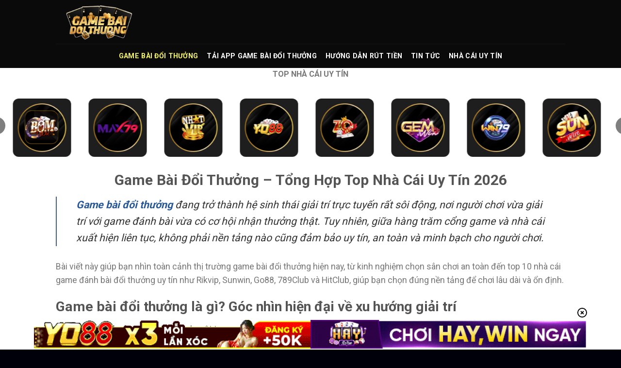

--- FILE ---
content_type: text/html; charset=UTF-8
request_url: https://th42.cn.com/
body_size: 25698
content:
<!DOCTYPE html><html lang="vi" prefix="og: https://ogp.me/ns#" class="loading-site no-js"><head><meta charset="UTF-8" /><link rel="preconnect" href="https://fonts.gstatic.com/" crossorigin /><script>WebFontConfig={google:{families:["Roboto:regular,700,regular,700","Dancing Script:regular,regular&display=swap"]}};if ( typeof WebFont === "object" && typeof WebFont.load === "function" ) { WebFont.load( WebFontConfig ); }</script><script data-optimized="1" src="https://th42.cn.com/wp-content/plugins/litespeed-cache/assets/js/webfontloader.min.js"></script> <link rel="profile" href="https://gmpg.org/xfn/11" /><link rel="pingback" href="https://th42.cn.com/xmlrpc.php" /> <script>(function(html){html.className = html.className.replace(/\bno-js\b/,'js')})(document.documentElement);</script> <style>img:is([sizes="auto" i], [sizes^="auto," i]) { contain-intrinsic-size: 3000px 1500px }</style><meta name="viewport" content="width=device-width, initial-scale=1" /><title>Game Bài Đổi Thưởng | Top 10 Game Đánh Bài Đổi Thưởng 2026</title><meta name="description" content="Khám phá game bài đổi thưởng online: cách chơi, cơ chế trả thưởng, kinh nghiệm thắng lớn và top nền tảng uy tín nhất dành cho người chơi Việt Nam."/><meta name="robots" content="follow, index, max-snippet:-1, max-video-preview:-1, max-image-preview:large"/><link rel="canonical" href="https://th42.cn.com/" /><meta property="og:locale" content="vi_VN" /><meta property="og:type" content="website" /><meta property="og:title" content="Game Bài Đổi Thưởng | Top 10 Game Đánh Bài Đổi Thưởng 2026" /><meta property="og:description" content="Khám phá game bài đổi thưởng online: cách chơi, cơ chế trả thưởng, kinh nghiệm thắng lớn và top nền tảng uy tín nhất dành cho người chơi Việt Nam." /><meta property="og:url" content="https://th42.cn.com/" /><meta property="og:site_name" content="th42.cn.com" /><meta property="og:updated_time" content="2026-01-10T22:39:52+07:00" /><meta property="og:image" content="https://th42.cn.com/wp-content/uploads/2025/11/game-bai-doi-thuong-thumb.webp" /><meta property="og:image:secure_url" content="https://th42.cn.com/wp-content/uploads/2025/11/game-bai-doi-thuong-thumb.webp" /><meta property="og:image:width" content="860" /><meta property="og:image:height" content="452" /><meta property="og:image:alt" content="Game bài đổi thưởng" /><meta property="og:image:type" content="image/jpeg" /><meta property="article:published_time" content="2025-11-11T16:15:15+07:00" /><meta property="article:modified_time" content="2026-01-10T22:39:52+07:00" /><meta name="twitter:card" content="summary_large_image" /><meta name="twitter:title" content="Game Bài Đổi Thưởng | Top 10 Game Đánh Bài Đổi Thưởng 2026" /><meta name="twitter:description" content="Khám phá game bài đổi thưởng online: cách chơi, cơ chế trả thưởng, kinh nghiệm thắng lớn và top nền tảng uy tín nhất dành cho người chơi Việt Nam." /><meta name="twitter:image" content="https://th42.cn.com/wp-content/uploads/2025/11/game-bai-doi-thuong-thumb.webp" /><meta name="twitter:label1" content="Được viết bởi" /><meta name="twitter:data1" content="seo" /><meta name="twitter:label2" content="Thời gian để đọc" /><meta name="twitter:data2" content="16 phút" /> <script type="application/ld+json" class="rank-math-schema-pro">{"@context":"https://schema.org","@graph":[{"@type":["Person","Organization"],"@id":"https://th42.cn.com/#person","name":"th42.cn.com"},{"@type":"WebSite","@id":"https://th42.cn.com/#website","url":"https://th42.cn.com","name":"th42.cn.com","publisher":{"@id":"https://th42.cn.com/#person"},"inLanguage":"vi","potentialAction":{"@type":"SearchAction","target":"https://th42.cn.com/?s={search_term_string}","query-input":"required name=search_term_string"}},{"@type":"ImageObject","@id":"https://th42.cn.com/wp-content/uploads/2025/11/game-bai-doi-thuong-thumb.webp","url":"https://th42.cn.com/wp-content/uploads/2025/11/game-bai-doi-thuong-thumb.webp","width":"860","height":"452","caption":"Game b\u00e0i \u0111\u1ed5i th\u01b0\u1edfng","inLanguage":"vi"},{"@type":"WebPage","@id":"https://th42.cn.com/#webpage","url":"https://th42.cn.com/","name":"Game B\u00e0i \u0110\u1ed5i Th\u01b0\u1edfng | Top 10 Game \u0110\u00e1nh B\u00e0i \u0110\u1ed5i Th\u01b0\u1edfng 2026","datePublished":"2025-11-11T16:15:15+07:00","dateModified":"2026-01-10T22:39:52+07:00","about":{"@id":"https://th42.cn.com/#person"},"isPartOf":{"@id":"https://th42.cn.com/#website"},"primaryImageOfPage":{"@id":"https://th42.cn.com/wp-content/uploads/2025/11/game-bai-doi-thuong-thumb.webp"},"inLanguage":"vi"},{"@type":"Person","@id":"https://th42.cn.com/author/seo/","name":"seo","url":"https://th42.cn.com/author/seo/","image":{"@type":"ImageObject","@id":"https://secure.gravatar.com/avatar/5b4f90e2f277e919f332d51117e37ffa815eb8b14895fcef6250e56aad56bc40?s=96&amp;d=mm&amp;r=g","url":"https://secure.gravatar.com/avatar/5b4f90e2f277e919f332d51117e37ffa815eb8b14895fcef6250e56aad56bc40?s=96&amp;d=mm&amp;r=g","caption":"seo","inLanguage":"vi"}},{"@type":"Article","headline":"Game B\u00e0i \u0110\u1ed5i Th\u01b0\u1edfng | Top 10 Game \u0110\u00e1nh B\u00e0i \u0110\u1ed5i Th\u01b0\u1edfng 2026","keywords":"game b\u00e0i \u0111\u1ed5i th\u01b0\u1edfng","datePublished":"2025-11-11T16:15:15+07:00","dateModified":"2026-01-10T22:39:52+07:00","author":{"@id":"https://th42.cn.com/author/seo/","name":"seo"},"publisher":{"@id":"https://th42.cn.com/#person"},"description":"Kh\u00e1m ph\u00e1 game b\u00e0i \u0111\u1ed5i th\u01b0\u1edfng online: c\u00e1ch ch\u01a1i, c\u01a1 ch\u1ebf tr\u1ea3 th\u01b0\u1edfng, kinh nghi\u1ec7m th\u1eafng l\u1edbn v\u00e0 top n\u1ec1n t\u1ea3ng uy t\u00edn nh\u1ea5t d\u00e0nh cho ng\u01b0\u1eddi ch\u01a1i Vi\u1ec7t Nam.","name":"Game B\u00e0i \u0110\u1ed5i Th\u01b0\u1edfng | Top 10 Game \u0110\u00e1nh B\u00e0i \u0110\u1ed5i Th\u01b0\u1edfng 2026","@id":"https://th42.cn.com/#richSnippet","isPartOf":{"@id":"https://th42.cn.com/#webpage"},"image":{"@id":"https://th42.cn.com/wp-content/uploads/2025/11/game-bai-doi-thuong-thumb.webp"},"inLanguage":"vi","mainEntityOfPage":{"@id":"https://th42.cn.com/#webpage"}}]}</script> <link rel='dns-prefetch' href='//fonts.googleapis.com' /><link rel='dns-prefetch' href='//www.googletagmanager.com' /><link href='https://fonts.gstatic.com' crossorigin rel='preconnect' /><link rel='prefetch' href='https://th42.cn.com/wp-content/themes/flatsome/assets/js/flatsome.js?ver=e1ad26bd5672989785e1' /><link rel='prefetch' href='https://th42.cn.com/wp-content/themes/flatsome/assets/js/chunk.slider.js?ver=3.19.15' /><link rel='prefetch' href='https://th42.cn.com/wp-content/themes/flatsome/assets/js/chunk.popups.js?ver=3.19.15' /><link rel='prefetch' href='https://th42.cn.com/wp-content/themes/flatsome/assets/js/chunk.tooltips.js?ver=3.19.15' /><link rel="alternate" type="application/rss+xml" title="Dòng thông tin th42.cn.com &raquo;" href="https://th42.cn.com/feed/" /><link rel="alternate" type="application/rss+xml" title="th42.cn.com &raquo; Dòng bình luận" href="https://th42.cn.com/comments/feed/" /><link data-optimized="1" rel='stylesheet' id='gwd-auth-css-css' href='https://th42.cn.com/wp-content/litespeed/css/91fc82f4b116c6d56f2ba680ced0a395.css?ver=13c2a' type='text/css' media='all' /><link data-optimized="1" rel='stylesheet' id='flatsome-main-css' href='https://th42.cn.com/wp-content/litespeed/css/ba959d668d22968bdc7b63ce17bfa926.css?ver=69e53' type='text/css' media='all' /><style id='flatsome-main-inline-css' type='text/css'>@font-face {
				font-family: "fl-icons";
				font-display: block;
				src: url(https://th42.cn.com/wp-content/themes/flatsome/assets/css/icons/fl-icons.eot?v=3.19.15);
				src:
					url(https://th42.cn.com/wp-content/themes/flatsome/assets/css/icons/fl-icons.eot#iefix?v=3.19.15) format("embedded-opentype"),
					url(https://th42.cn.com/wp-content/themes/flatsome/assets/css/icons/fl-icons.woff2?v=3.19.15) format("woff2"),
					url(https://th42.cn.com/wp-content/themes/flatsome/assets/css/icons/fl-icons.ttf?v=3.19.15) format("truetype"),
					url(https://th42.cn.com/wp-content/themes/flatsome/assets/css/icons/fl-icons.woff?v=3.19.15) format("woff"),
					url(https://th42.cn.com/wp-content/themes/flatsome/assets/css/icons/fl-icons.svg?v=3.19.15#fl-icons) format("svg");
			}</style><link data-optimized="1" rel='stylesheet' id='gwd-banner-style-css' href='https://th42.cn.com/wp-content/litespeed/css/02b3590e6252ac529cb7d6ada128ecbd.css?ver=5a1ea' type='text/css' media='all' /><link data-optimized="1" rel='stylesheet' id='swiper-css-css' href='https://th42.cn.com/wp-content/litespeed/css/8c0a308cd406cbdcdeb8d81cdf478c47.css?ver=41d79' type='text/css' media='all' /><link data-optimized="1" rel='stylesheet' id='gwd-slider-css-css' href='https://th42.cn.com/wp-content/litespeed/css/26a7581972bab6b643781b374d3a8025.css?ver=6c702' type='text/css' media='all' /> <script type="text/javascript" src="https://th42.cn.com/wp-includes/js/jquery/jquery.min.js?ver=3.7.1" id="jquery-core-js"></script> <link rel="https://api.w.org/" href="https://th42.cn.com/wp-json/" /><link rel="alternate" title="JSON" type="application/json" href="https://th42.cn.com/wp-json/wp/v2/pages/21" /><link rel="EditURI" type="application/rsd+xml" title="RSD" href="https://th42.cn.com/xmlrpc.php?rsd" /><link rel='shortlink' href='https://th42.cn.com/' /><link rel="alternate" title="oNhúng (JSON)" type="application/json+oembed" href="https://th42.cn.com/wp-json/oembed/1.0/embed?url=https%3A%2F%2Fth42.cn.com%2F" /><link rel="alternate" title="oNhúng (XML)" type="text/xml+oembed" href="https://th42.cn.com/wp-json/oembed/1.0/embed?url=https%3A%2F%2Fth42.cn.com%2F&#038;format=xml" /><meta name="generator" content="Site Kit by Google 1.167.0" /><meta name="google-site-verification" content="UhuGfcmOPEWtRoVgll2xwMwK14BQXuQG84cSIpphYfs" /> <script type="application/ld+json">{
  "@context": "https://schema.org",
  "@type": "Organization",
  "name": "DanhbaiDoiThuong",
  "url": "https://th42.cn.com/",
  "logo": "https://th42.cn.com/wp-content/uploads/2025/11/logo.webp",
  "description": "Khám phá thế giới game bài đổi thưởng hiện đại, nơi người chơi được trải nghiệm giải trí an toàn, đồ họa đẹp và lối chơi hấp dẫn mỗi ngày.",
  "sameAs": [
    "https://x.com/danhbaidoithu",
    "https://issuu.com/danhbaidoithuong01",
    "https://www.pinterest.com/danhbaidoithuong01/",
    "https://www.twitch.tv/danhbaidoithuong01/about",
    "https://www.youtube.com/@danhbaidoithuong01",
    "https://www.tumblr.com/danhbaidoithuong01",
    "https://500px.com/p/danhbaidoithuong01?view=photos",
    "https://gravatar.com/danhbaidoithuong01",
    "https://list.ly/danhbaidoithuong01/activity",
    "https://www.intensedebate.com/people/danhbaidoithu"
  ]
}</script> <meta name="google-site-verification" content="QMxMIEhmzvZiS_GQmeNihLztJB81ZIAwUJUTTKa-T8Q" /><meta name="google-site-verification" content="TCMH7mFq-x6rHXQu9FKZvoSXduM8mJX_Zbax4QaNm5A"><style type="text/css">.saboxplugin-wrap{-webkit-box-sizing:border-box;-moz-box-sizing:border-box;-ms-box-sizing:border-box;box-sizing:border-box;border:1px solid #eee;width:100%;clear:both;display:block;overflow:hidden;word-wrap:break-word;position:relative}.saboxplugin-wrap .saboxplugin-gravatar{float:left;padding:0 20px 20px 20px}.saboxplugin-wrap .saboxplugin-gravatar img{max-width:100px;height:auto;border-radius:0;}.saboxplugin-wrap .saboxplugin-authorname{font-size:18px;line-height:1;margin:20px 0 0 20px;display:block}.saboxplugin-wrap .saboxplugin-authorname a{text-decoration:none}.saboxplugin-wrap .saboxplugin-authorname a:focus{outline:0}.saboxplugin-wrap .saboxplugin-desc{display:block;margin:5px 20px}.saboxplugin-wrap .saboxplugin-desc a{text-decoration:underline}.saboxplugin-wrap .saboxplugin-desc p{margin:5px 0 12px}.saboxplugin-wrap .saboxplugin-web{margin:0 20px 15px;text-align:left}.saboxplugin-wrap .sab-web-position{text-align:right}.saboxplugin-wrap .saboxplugin-web a{color:#ccc;text-decoration:none}.saboxplugin-wrap .saboxplugin-socials{position:relative;display:block;background:#fcfcfc;padding:5px;border-top:1px solid #eee}.saboxplugin-wrap .saboxplugin-socials a svg{width:20px;height:20px}.saboxplugin-wrap .saboxplugin-socials a svg .st2{fill:#fff; transform-origin:center center;}.saboxplugin-wrap .saboxplugin-socials a svg .st1{fill:rgba(0,0,0,.3)}.saboxplugin-wrap .saboxplugin-socials a:hover{opacity:.8;-webkit-transition:opacity .4s;-moz-transition:opacity .4s;-o-transition:opacity .4s;transition:opacity .4s;box-shadow:none!important;-webkit-box-shadow:none!important}.saboxplugin-wrap .saboxplugin-socials .saboxplugin-icon-color{box-shadow:none;padding:0;border:0;-webkit-transition:opacity .4s;-moz-transition:opacity .4s;-o-transition:opacity .4s;transition:opacity .4s;display:inline-block;color:#fff;font-size:0;text-decoration:inherit;margin:5px;-webkit-border-radius:0;-moz-border-radius:0;-ms-border-radius:0;-o-border-radius:0;border-radius:0;overflow:hidden}.saboxplugin-wrap .saboxplugin-socials .saboxplugin-icon-grey{text-decoration:inherit;box-shadow:none;position:relative;display:-moz-inline-stack;display:inline-block;vertical-align:middle;zoom:1;margin:10px 5px;color:#444;fill:#444}.clearfix:after,.clearfix:before{content:' ';display:table;line-height:0;clear:both}.ie7 .clearfix{zoom:1}.saboxplugin-socials.sabox-colored .saboxplugin-icon-color .sab-twitch{border-color:#38245c}.saboxplugin-socials.sabox-colored .saboxplugin-icon-color .sab-behance{border-color:#003eb0}.saboxplugin-socials.sabox-colored .saboxplugin-icon-color .sab-deviantart{border-color:#036824}.saboxplugin-socials.sabox-colored .saboxplugin-icon-color .sab-digg{border-color:#00327c}.saboxplugin-socials.sabox-colored .saboxplugin-icon-color .sab-dribbble{border-color:#ba1655}.saboxplugin-socials.sabox-colored .saboxplugin-icon-color .sab-facebook{border-color:#1e2e4f}.saboxplugin-socials.sabox-colored .saboxplugin-icon-color .sab-flickr{border-color:#003576}.saboxplugin-socials.sabox-colored .saboxplugin-icon-color .sab-github{border-color:#264874}.saboxplugin-socials.sabox-colored .saboxplugin-icon-color .sab-google{border-color:#0b51c5}.saboxplugin-socials.sabox-colored .saboxplugin-icon-color .sab-html5{border-color:#902e13}.saboxplugin-socials.sabox-colored .saboxplugin-icon-color .sab-instagram{border-color:#1630aa}.saboxplugin-socials.sabox-colored .saboxplugin-icon-color .sab-linkedin{border-color:#00344f}.saboxplugin-socials.sabox-colored .saboxplugin-icon-color .sab-pinterest{border-color:#5b040e}.saboxplugin-socials.sabox-colored .saboxplugin-icon-color .sab-reddit{border-color:#992900}.saboxplugin-socials.sabox-colored .saboxplugin-icon-color .sab-rss{border-color:#a43b0a}.saboxplugin-socials.sabox-colored .saboxplugin-icon-color .sab-sharethis{border-color:#5d8420}.saboxplugin-socials.sabox-colored .saboxplugin-icon-color .sab-soundcloud{border-color:#995200}.saboxplugin-socials.sabox-colored .saboxplugin-icon-color .sab-spotify{border-color:#0f612c}.saboxplugin-socials.sabox-colored .saboxplugin-icon-color .sab-stackoverflow{border-color:#a95009}.saboxplugin-socials.sabox-colored .saboxplugin-icon-color .sab-steam{border-color:#006388}.saboxplugin-socials.sabox-colored .saboxplugin-icon-color .sab-user_email{border-color:#b84e05}.saboxplugin-socials.sabox-colored .saboxplugin-icon-color .sab-tumblr{border-color:#10151b}.saboxplugin-socials.sabox-colored .saboxplugin-icon-color .sab-twitter{border-color:#0967a0}.saboxplugin-socials.sabox-colored .saboxplugin-icon-color .sab-vimeo{border-color:#0d7091}.saboxplugin-socials.sabox-colored .saboxplugin-icon-color .sab-windows{border-color:#003f71}.saboxplugin-socials.sabox-colored .saboxplugin-icon-color .sab-whatsapp{border-color:#003f71}.saboxplugin-socials.sabox-colored .saboxplugin-icon-color .sab-wordpress{border-color:#0f3647}.saboxplugin-socials.sabox-colored .saboxplugin-icon-color .sab-yahoo{border-color:#14002d}.saboxplugin-socials.sabox-colored .saboxplugin-icon-color .sab-youtube{border-color:#900}.saboxplugin-socials.sabox-colored .saboxplugin-icon-color .sab-xing{border-color:#000202}.saboxplugin-socials.sabox-colored .saboxplugin-icon-color .sab-mixcloud{border-color:#2475a0}.saboxplugin-socials.sabox-colored .saboxplugin-icon-color .sab-vk{border-color:#243549}.saboxplugin-socials.sabox-colored .saboxplugin-icon-color .sab-medium{border-color:#00452c}.saboxplugin-socials.sabox-colored .saboxplugin-icon-color .sab-quora{border-color:#420e00}.saboxplugin-socials.sabox-colored .saboxplugin-icon-color .sab-meetup{border-color:#9b181c}.saboxplugin-socials.sabox-colored .saboxplugin-icon-color .sab-goodreads{border-color:#000}.saboxplugin-socials.sabox-colored .saboxplugin-icon-color .sab-snapchat{border-color:#999700}.saboxplugin-socials.sabox-colored .saboxplugin-icon-color .sab-500px{border-color:#00557f}.saboxplugin-socials.sabox-colored .saboxplugin-icon-color .sab-mastodont{border-color:#185886}.sabox-plus-item{margin-bottom:20px}@media screen and (max-width:480px){.saboxplugin-wrap{text-align:center}.saboxplugin-wrap .saboxplugin-gravatar{float:none;padding:20px 0;text-align:center;margin:0 auto;display:block}.saboxplugin-wrap .saboxplugin-gravatar img{float:none;display:inline-block;display:-moz-inline-stack;vertical-align:middle;zoom:1}.saboxplugin-wrap .saboxplugin-desc{margin:0 10px 20px;text-align:center}.saboxplugin-wrap .saboxplugin-authorname{text-align:center;margin:10px 0 20px}}body .saboxplugin-authorname a,body .saboxplugin-authorname a:hover{box-shadow:none;-webkit-box-shadow:none}a.sab-profile-edit{font-size:16px!important;line-height:1!important}.sab-edit-settings a,a.sab-profile-edit{color:#0073aa!important;box-shadow:none!important;-webkit-box-shadow:none!important}.sab-edit-settings{margin-right:15px;position:absolute;right:0;z-index:2;bottom:10px;line-height:20px}.sab-edit-settings i{margin-left:5px}.saboxplugin-socials{line-height:1!important}.rtl .saboxplugin-wrap .saboxplugin-gravatar{float:right}.rtl .saboxplugin-wrap .saboxplugin-authorname{display:flex;align-items:center}.rtl .saboxplugin-wrap .saboxplugin-authorname .sab-profile-edit{margin-right:10px}.rtl .sab-edit-settings{right:auto;left:0}img.sab-custom-avatar{max-width:75px;}.saboxplugin-wrap {margin-top:0px; margin-bottom:0px; padding: 0px 0px }.saboxplugin-wrap .saboxplugin-authorname {font-size:18px; line-height:25px;}.saboxplugin-wrap .saboxplugin-desc p, .saboxplugin-wrap .saboxplugin-desc {font-size:14px !important; line-height:21px !important;}.saboxplugin-wrap .saboxplugin-web {font-size:14px;}.saboxplugin-wrap .saboxplugin-socials a svg {width:18px;height:18px;}</style><link rel="icon" href="https://th42.cn.com/wp-content/uploads/2025/11/cropped-favicon-gamebai-32x32.webp" sizes="32x32" /><link rel="icon" href="https://th42.cn.com/wp-content/uploads/2025/11/cropped-favicon-gamebai-192x192.webp" sizes="192x192" /><link rel="apple-touch-icon" href="https://th42.cn.com/wp-content/uploads/2025/11/cropped-favicon-gamebai-180x180.webp" /><meta name="msapplication-TileImage" content="https://th42.cn.com/wp-content/uploads/2025/11/cropped-favicon-gamebai-270x270.webp" /><style id="custom-css" type="text/css">:root {--primary-color: #446084;--fs-color-primary: #446084;--fs-color-secondary: #d26e4b;--fs-color-success: #7a9c59;--fs-color-alert: #b20000;--fs-experimental-link-color: #2a5997;--fs-experimental-link-color-hover: #f9f92e;}.tooltipster-base {--tooltip-color: #fff;--tooltip-bg-color: #000;}.off-canvas-right .mfp-content, .off-canvas-left .mfp-content {--drawer-width: 300px;}.header-main{height: 90px}#logo img{max-height: 90px}#logo{width:200px;}.header-bottom{min-height: 50px}.header-top{min-height: 30px}.transparent .header-main{height: 90px}.transparent #logo img{max-height: 90px}.has-transparent + .page-title:first-of-type,.has-transparent + #main > .page-title,.has-transparent + #main > div > .page-title,.has-transparent + #main .page-header-wrapper:first-of-type .page-title{padding-top: 140px;}.header.show-on-scroll,.stuck .header-main{height:70px!important}.stuck #logo img{max-height: 70px!important}.header-bg-color {background-color: #0a0a0a}.header-bottom {background-color: #0a0a0a}.header-bottom-nav > li > a{line-height: 16px }@media (max-width: 549px) {.header-main{height: 70px}#logo img{max-height: 70px}}body{font-size: 111%;}@media screen and (max-width: 549px){body{font-size: 100%;}}body{font-family: Roboto, sans-serif;}body {font-weight: 400;font-style: normal;}.nav > li > a {font-family: Roboto, sans-serif;}.mobile-sidebar-levels-2 .nav > li > ul > li > a {font-family: Roboto, sans-serif;}.nav > li > a,.mobile-sidebar-levels-2 .nav > li > ul > li > a {font-weight: 700;font-style: normal;}h1,h2,h3,h4,h5,h6,.heading-font, .off-canvas-center .nav-sidebar.nav-vertical > li > a{font-family: Roboto, sans-serif;}h1,h2,h3,h4,h5,h6,.heading-font,.banner h1,.banner h2 {font-weight: 700;font-style: normal;}.alt-font{font-family: "Dancing Script", sans-serif;}.alt-font {font-weight: 400!important;font-style: normal!important;}.header:not(.transparent) .header-bottom-nav.nav > li > a{color: #ffffff;}.header:not(.transparent) .header-bottom-nav.nav > li > a:hover,.header:not(.transparent) .header-bottom-nav.nav > li.active > a,.header:not(.transparent) .header-bottom-nav.nav > li.current > a,.header:not(.transparent) .header-bottom-nav.nav > li > a.active,.header:not(.transparent) .header-bottom-nav.nav > li > a.current{color: #f6f664;}.header-bottom-nav.nav-line-bottom > li > a:before,.header-bottom-nav.nav-line-grow > li > a:before,.header-bottom-nav.nav-line > li > a:before,.header-bottom-nav.nav-box > li > a:hover,.header-bottom-nav.nav-box > li.active > a,.header-bottom-nav.nav-pills > li > a:hover,.header-bottom-nav.nav-pills > li.active > a{color:#FFF!important;background-color: #f6f664;}.absolute-footer, html{background-color: #00000a}.nav-vertical-fly-out > li + li {border-top-width: 1px; border-top-style: solid;}/* Custom CSS */.blog-archive h1.page-title {display: none;}.label-new.menu-item > a:after{content:"Mới";}.label-hot.menu-item > a:after{content:"Nổi bật";}.label-sale.menu-item > a:after{content:"Giảm giá";}.label-popular.menu-item > a:after{content:"Phổ biến";}</style></head><body class="home wp-singular page-template-default page page-id-21 wp-theme-flatsome wp-child-theme-flatsome-child lightbox nav-dropdown-has-arrow nav-dropdown-has-shadow nav-dropdown-has-border page-template-blank page-template-blank-php"><a class="skip-link screen-reader-text" href="#main">Bỏ qua nội dung</a><div id="wrapper"><header id="header" class="header has-sticky sticky-jump"><div class="header-wrapper"><div id="masthead" class="header-main "><div class="header-inner flex-row container logo-left medium-logo-center" role="navigation"><div id="logo" class="flex-col logo"><a href="https://th42.cn.com/" title="th42.cn.com - Đánh Bài Đổi Thưởng Uy Tín" rel="home">
<img data-lazyloaded="1" src="[data-uri]" width="500" height="251" data-src="https://th42.cn.com/wp-content/uploads/2025/11/logo.webp" class="header_logo header-logo" alt="th42.cn.com"/><img data-lazyloaded="1" src="[data-uri]"  width="500" height="251" data-src="https://th42.cn.com/wp-content/uploads/2025/11/logo.webp" class="header-logo-dark" alt="th42.cn.com"/></a></div><div class="flex-col show-for-medium flex-left"><ul class="mobile-nav nav nav-left "><li class="nav-icon has-icon">
<a href="#" data-open="#main-menu" data-pos="left" data-bg="main-menu-overlay" data-color="" class="is-small" aria-label="Menu" aria-controls="main-menu" aria-expanded="false"><i class="icon-menu" ></i>
</a></li></ul></div><div class="flex-col hide-for-medium flex-left
flex-grow"><ul class="header-nav header-nav-main nav nav-left  nav-uppercase" ></ul></div><div class="flex-col hide-for-medium flex-right"><ul class="header-nav header-nav-main nav nav-right  nav-uppercase"></ul></div><div class="flex-col show-for-medium flex-right"><ul class="mobile-nav nav nav-right "></ul></div></div><div class="container"><div class="top-divider full-width"></div></div></div><div id="wide-nav" class="header-bottom wide-nav flex-has-center hide-for-medium"><div class="flex-row container"><div class="flex-col hide-for-medium flex-center"><ul class="nav header-nav header-bottom-nav nav-center  nav-spacing-medium nav-uppercase"><li id="menu-item-28" class="menu-item menu-item-type-custom menu-item-object-custom current-menu-item current_page_item menu-item-home menu-item-28 active menu-item-design-default"><a href="https://th42.cn.com" aria-current="page" class="nav-top-link">GAME BÀI ĐỔI THƯỞNG</a></li><li id="menu-item-265" class="menu-item menu-item-type-custom menu-item-object-custom menu-item-265 menu-item-design-default"><a href="https://th42.cn.com/tai-app-doi-thuong/" class="nav-top-link">TẢI APP GAME BÀI ĐỔI THƯỞNG</a></li><li id="menu-item-266" class="menu-item menu-item-type-custom menu-item-object-custom menu-item-266 menu-item-design-default"><a href="https://th42.cn.com/rut-tien-tu-game-bai/" class="nav-top-link">HƯỚNG DẪN RÚT TIỀN</a></li><li id="menu-item-29" class="menu-item menu-item-type-taxonomy menu-item-object-category menu-item-29 menu-item-design-default"><a href="https://th42.cn.com/tin-tuc/" class="nav-top-link">TIN TỨC</a></li><li id="menu-item-307" class="menu-item menu-item-type-post_type menu-item-object-page menu-item-307 menu-item-design-default"><a href="https://th42.cn.com/top-nha-cai-uy-tin/" class="nav-top-link">Nhà Cái Uy Tín</a></li></ul></div></div></div><div class="header-bg-container fill"><div class="header-bg-image fill"></div><div class="header-bg-color fill"></div></div></div></header><main id="main" class=""><div id="content" role="main" class="content-area"><div id="gwd-slider-link-1904831697" class="gwd-banner gwd-slider-default-wrapper"><div class=" gwd-slider-title">
<span>TOP NHÀ CÁI UY TÍN</span></div><div class="gwd-slider-container"><div class="swiper gwd-slider-swiper"><div class="swiper-wrapper"><div class="swiper-slide"><a href="/mlink/?branchseo=haywin-le&#038;affid=c2009972cd122095ab09a9bdba7ee13e" target="_blank" rel="nofollow noopener" data-wpel-link="internal"></p><div class="gwd-slider-brand-card">
<img data-lazyloaded="1" src="[data-uri]" decoding="async" data-src="/banner_image/banners/40-1759899013997-slide-untitled%20design"></div><p></a></div><div class="swiper-slide"><a href="/mlink/?branchseo=bomwin-le&#038;affid=e950c89c6b676d43a42dfd707a4fda1f" target="_blank" rel="nofollow noopener" data-wpel-link="internal"></p><div class="gwd-slider-brand-card">
<img data-lazyloaded="1" src="[data-uri]" decoding="async" data-src="/banner_image/banners/40-1756873846467-slide-untitled%20design%20(13)"></div><p></a></div><div class="swiper-slide"><a href="/mlink/?branchseo=max79-le&#038;affid=ae73f7aba74fc0b0567f9387ccc834f8" target="_blank" rel="nofollow noopener" data-wpel-link="internal"></p><div class="gwd-slider-brand-card">
<img data-lazyloaded="1" src="[data-uri]" decoding="async" data-src="/banner_image/banners/40-1762242503283-slide-untitled%20design%20(5)"></div><p></a></div><div class="swiper-slide"><a href="/mlink/?branchseo=nhatvip-le&#038;affid=6dbe80312d7c7961ec7baed8f63c9650" target="_blank" rel="nofollow noopener" data-wpel-link="internal"></p><div class="gwd-slider-brand-card">
<img data-lazyloaded="1" src="[data-uri]" width="500" height="500" decoding="async" data-src="/banner_image/banners/40-1754112800642-slide-nhatvip"></div><p></a></div><div class="swiper-slide"><a href="/mlink/?branchseo=yo88-le&#038;affid=c721bc0aeae7d5239f3ceecd27121491" target="_blank" rel="nofollow noopener" data-wpel-link="internal"></p><div class="gwd-slider-brand-card">
<img data-lazyloaded="1" src="[data-uri]" width="500" height="500" decoding="async" data-src="/banner_image/banners/40-1754112813799-slide-yo88"></div><p></a></div><div class="swiper-slide"><a href="/mlink/?branchseo=zowin-le&#038;affid=964709be3da4895b738b3b9e5d9967e6" target="_blank" rel="nofollow noopener" data-wpel-link="internal"></p><div class="gwd-slider-brand-card">
<img data-lazyloaded="1" src="[data-uri]" width="500" height="500" decoding="async" data-src="/banner_image/banners/40-1754112826912-slide-zowin"></div><p></a></div><div class="swiper-slide"><a href="/mlink/?branchseo=gemwin-le&#038;affid=05a53fec90ce39e90ff49a0224c6f0e4" target="_blank" rel="nofollow noopener" data-wpel-link="internal"></p><div class="gwd-slider-brand-card">
<img data-lazyloaded="1" src="[data-uri]" width="500" height="500" decoding="async" data-src="/banner_image/banners/40-1754112840529-slide-gemwin"></div><p></a></div><div class="swiper-slide"><a href="/mlink/?branchseo=win79-le&#038;affid=4977d1996b87d5a2c5c41cdfbe836f90" target="_blank" rel="nofollow noopener" data-wpel-link="internal"></p><div class="gwd-slider-brand-card">
<img data-lazyloaded="1" src="[data-uri]" width="500" height="500" decoding="async" data-src="/banner_image/banners/40-1754112880252-slide-win79"></div><p></a></div><div class="swiper-slide"><a href="/mlink/?branchseo=sunwin-le&#038;affid=c1185c18c9f1ec4964907f6053082562" target="_blank" rel="nofollow noopener" data-wpel-link="internal"></p><div class="gwd-slider-brand-card">
<img data-lazyloaded="1" src="[data-uri]" width="500" height="500" decoding="async" data-src="/banner_image/banners/40-1754202914824-slide-sunwin-logo"></div><p></a></div><div class="swiper-slide"><a href="/mlink/?branchseo=hitclub-le&#038;affid=7c6a8c4cb1b9e35332164d1f67cac3c2" target="_blank" rel="nofollow noopener" data-wpel-link="internal"></p><div class="gwd-slider-brand-card">
<img data-lazyloaded="1" src="[data-uri]" width="500" height="500" decoding="async" data-src="/banner_image/banners/40-1754202956237-slide-hitclub-logo"></div><p></a></div><div class="swiper-slide"><a href="/mlink/?branchseo=rikvip-le&#038;affid=965c402e5f6d05bc10e07ce676f50089" target="_blank" rel="nofollow noopener" data-wpel-link="internal"></p><div class="gwd-slider-brand-card">
<img data-lazyloaded="1" src="[data-uri]" width="500" height="500" decoding="async" data-src="/banner_image/banners/40-1754112906380-slide-rikvip"></div><p></a></div><div class="swiper-slide"><a href="/mlink/?branchseo=mayclub-le&#038;affid=33d4b480c8060ee05cb6827ca40f0bda" target="_blank" rel="nofollow noopener" data-wpel-link="internal"></p><div class="gwd-slider-brand-card">
<img data-lazyloaded="1" src="[data-uri]" width="500" height="500" decoding="async" data-src="/banner_image/banners/40-1754112919399-slide-mayclub"></div><p></a></div><div class="swiper-slide"><a href="/mlink/?branchseo=iwin-le&#038;affid=c541df1a24e2b96b76b9941992d4fb21" target="_blank" rel="nofollow noopener" data-wpel-link="internal"></p><div class="gwd-slider-brand-card">
<img data-lazyloaded="1" src="[data-uri]" width="500" height="500" decoding="async" data-src="/banner_image/banners/40-1754112930951-slide-iwin"></div><p></a></div><div class="swiper-slide"><a href="/mlink/?branchseo=789club-le&#038;affid=0153f68496c559fdc328ad7de01f3606" target="_blank" rel="nofollow noopener" data-wpel-link="internal"></p><div class="gwd-slider-brand-card">
<img data-lazyloaded="1" src="[data-uri]" width="500" height="500" decoding="async" data-src="/banner_image/banners/40-1754204870793-slide-789club-logo"></div><p></a></div><div class="swiper-slide"><a href="/mlink/?branchseo=vin88-le&#038;affid=5008c19632d877015bb7310b493f071c" target="_blank" rel="nofollow noopener" data-wpel-link="internal"></p><div class="gwd-slider-brand-card">
<img data-lazyloaded="1" src="[data-uri]" width="500" height="500" decoding="async" data-src="/banner_image/banners/40-1754112971702-slide-vin88"></div><p></a></div><div class="swiper-slide"><a href="/mlink/?branchseo=zo88-le&#038;affid=ede6de1cba0d2c1efac46b9c2b986687" target="_blank" rel="nofollow noopener" data-wpel-link="internal"></p><div class="gwd-slider-brand-card">
<img data-lazyloaded="1" src="[data-uri]" width="500" height="500" decoding="async" data-src="/banner_image/banners/40-1754112984888-slide-zo88"></div><p></a></div><div class="swiper-slide"><a href="/mlink/?branchseo=debet-le&#038;affid=9fd56ec33282ddcbe9dd95b38282e92e" target="_blank" rel="nofollow noopener" data-wpel-link="internal"></p><div class="gwd-slider-brand-card">
<img data-lazyloaded="1" src="[data-uri]" width="500" height="500" decoding="async" data-src="/banner_image/banners/40-1754113005147-slide-debet"></div><p></a></div><div class="swiper-slide"><a href="/mlink/?branchseo=fo88-le&#038;affid=25cccbe18b07dbdffca0d3d131d40d01" target="_blank" rel="nofollow noopener" data-wpel-link="internal"></p><div class="gwd-slider-brand-card">
<img data-lazyloaded="1" src="[data-uri]" width="500" height="500" decoding="async" data-src="/banner_image/banners/40-1754113045129-slide-fo88"></div><p></a></div><div class="swiper-slide"><a href="/mlink/?branchseo=vivu88-le&#038;affid=1ad60b2a8c9b6f0bbc4c97569564e6f9" target="_blank" rel="nofollow noopener" data-wpel-link="internal"></p><div class="gwd-slider-brand-card">
<img data-lazyloaded="1" src="[data-uri]" width="500" height="500" decoding="async" data-src="/banner_image/banners/40-1754113032825-slide-vivu88"></div><p></a></div><div class="swiper-slide"><a href="/mlink/?branchseo=vic88-le&#038;affid=b9f9abafa30d5e0810a057243b6ebf76" target="_blank" rel="nofollow noopener" data-wpel-link="internal"></p><div class="gwd-slider-brand-card">
<img data-lazyloaded="1" src="[data-uri]" width="500" height="500" decoding="async" data-src="/banner_image/banners/40-1754202873620-slide-vicbet-logo"></div><p></a></div><div class="swiper-slide"><a href="/mlink/?branchseo=rik88-le&#038;affid=b7a124d72564786a94ed8a32cfbc3808" target="_blank" rel="nofollow noopener" data-wpel-link="internal"></p><div class="gwd-slider-brand-card">
<img data-lazyloaded="1" src="[data-uri]" decoding="async" data-src="/banner_image/banners/40-1762175799748-slide-untitled%20design%20(4)"></div><p></a></div><div class="swiper-slide"><a href="/mlink/?branchseo=86bet-le&#038;affid=495d1d474c10435f444131d112ae2354" target="_blank" rel="nofollow noopener" data-wpel-link="internal"></p><div class="gwd-slider-brand-card">
<img data-lazyloaded="1" src="[data-uri]" width="500" height="500" decoding="async" data-src="/banner_image/banners/40-1754114541735-slide-86bet"></div><p></a></div><div class="swiper-slide"><a href="/mlink/?branchseo=dom88-le&#038;affid=20fd773f277a668cc9b4d0d5f40d65ea" target="_blank" rel="nofollow noopener" data-wpel-link="internal"></p><div class="gwd-slider-brand-card">
<img data-lazyloaded="1" src="[data-uri]" width="500" height="500" decoding="async" data-src="/banner_image/banners/40-1754202801793-slide-dom88"></div><p></a></div><div class="swiper-slide"><a href="/mlink/?branchseo=sky88-le&#038;affid=0daef9885d1fdfd7d63cf545a1f1b7b6" target="_blank" rel="nofollow noopener" data-wpel-link="internal"></p><div class="gwd-slider-brand-card">
<img data-lazyloaded="1" src="[data-uri]" width="500" height="500" decoding="async" data-src="/banner_image/banners/40-1754113091307-slide-sky88"></div><p></a></div></div></div><div class="gwd-slider-prev swiper-button-prev"></div><div class="gwd-slider-next swiper-button-next"></div></p></div></p></div><div class="row"  id="row-1386872386"><div id="col-390590575" class="col small-12 large-12"  ><div class="col-inner"  ><h1 style="text-align: center;"><b>Game Bài Đổi Thưởng – Tổng Hợp Top Nhà Cái Uy Tín 2026</b></h1><blockquote><p><a href="https://th42.cn.com/"><b>Game bài đổi thưởng</b></a> đang trở thành hệ sinh thái giải trí trực tuyến rất sôi động, nơi người chơi vừa giải trí với game đánh bài vừa có cơ hội nhận thưởng thật. Tuy nhiên, giữa hàng trăm cổng game và nhà cái xuất hiện liên tục, không phải nền tảng nào cũng đảm bảo uy tín, an toàn và minh bạch cho người chơi.</p></blockquote><p>Bài viết này giúp bạn nhìn toàn cảnh thị trường game bài đổi thưởng hiện nay, từ kinh nghiệm chọn sân chơi an toàn đến top 10 nhà cái game đánh bài đổi thưởng uy tín như Rikvip, Sunwin, Go88, 789Club và HitClub, giúp bạn chọn đúng nền tảng để chơi lâu dài và ổn định.</p><h2><b>Game bài đổi thưởng là gì? Góc nhìn hiện đại về xu hướng giải trí </b></h2><p><b>Game bài đổi thưởng </b>đang trở thành một trong những xu hướng giải trí nổi bật nhất hiện nay, đặc biệt trong thời đại công nghệ số nơi mọi hoạt động đều có thể thực hiện ngay trên điện thoại.</p><figure id="attachment_42" aria-describedby="caption-attachment-42" style="width: 860px" class="wp-caption aligncenter"><img data-lazyloaded="1" src="[data-uri]" fetchpriority="high" decoding="async" class="size-full wp-image-42" data-src="https://th42.cn.com/wp-content/uploads/2025/11/game-bai-doi-thuong-1.webp" alt="Góc nhìn hiện đại về game bài đổi thưởng" width="860" height="452" /><figcaption id="caption-attachment-42" class="wp-caption-text">Góc nhìn hiện đại về game bài đổi thưởng</figcaption></figure><h3><b>Khái niệm game bài đổi thưởng theo góc nhìn hiện đại</b></h3><p><b>Game bài đổi thưởng </b>là hình thức trò chơi online mô phỏng các loại game bài truyền thống như Tiến Lên, Phỏm, Mậu Binh, Poker, Baccarat,… nhưng thay vì chỉ chơi giải trí, người chơi có thể đổi thưởng thành tiền mặt, thẻ cào hoặc các phần quà giá trị khác.</p><ul><li>Đây là sự giao thoa giữa công nghệ – tài chính – giải trí, nơi người chơi vừa được thỏa mãn niềm vui, vừa tạo ra giá trị thật.</li><li>Các nền tảng ngày nay ứng dụng AI chống gian lận, bảo mật dữ liệu, tốc độ xử lý nhanh để đảm bảo trải nghiệm mượt mà và công bằng.</li><li>Tính “đổi thưởng” không còn sơ khai như trước, mà được thiết kế thành cơ chế giao dịch tự động, minh bạch và tiện lợi.</li></ul><h3><b>Vì sao thể loại này bùng nổ mạnh mẽ tại Việt Nam?</b></h3><p>Sự phát triển mạnh mẽ của game bài đổi thưởng trong những năm gần đây đến từ nhiều yếu tố cộng hưởng:</p><ul><li>Sự phổ biến của smartphone và internet tốc độ cao giúp game bài online tiếp cận mọi tầng lớp người dùng.</li><li>Tính giải trí quen thuộc: Người Việt có truyền thống chơi bài nên việc chuyển đổi sang nền tảng online diễn ra tự nhiên.</li><li>Tính đổi thưởng hấp dẫn: Tạo động lực để trải nghiệm lâu dài, tương tác cao.</li><li>Đa dạng sản phẩm: Từ game bài truyền thống đến game hiện đại, mini game,… phục vụ mọi lứa tuổi chơi giải trí.</li></ul><p>Kết quả là thị trường <b>game bài đổi thưởng </b>trở thành một trong những lĩnh vực giải trí online phát triển nhanh nhất tại Việt Nam, vượt mặt nhiều thể loại game phổ biến khác.</p><h3><b>Quy định và tính pháp lý liên quan</b></h3><p>Game bài đổi thưởng là lĩnh vực nhạy cảm về pháp lý, vì liên quan trực tiếp đến giao dịch tài chính. Do đó, người chơi cần nắm rõ:</p><ul><li>Người chơi cần lựa chọn nền tảng minh bạch, tài khoản rõ ràng, thông tin giao dịch an toàn để đảm bảo quyền lợi.</li><li>Các nhà phát hành uy tín thường có:<ul><li style="font-weight: 400;" aria-level="2">Giấy phép hoạt động từ cơ quan quốc tế (PAGCOR, Curacao,…).</li><li style="font-weight: 400;" aria-level="2">Hệ thống bảo mật dữ liệu người dùng.</li><li style="font-weight: 400;" aria-level="2">Chính sách công khai về nạp – rút và quyền lợi người chơi.</li></ul></li></ul><p>Dù đây là xu hướng hấp dẫn, người chơi vẫn nên tìm hiểu kỹ pháp lý, hạn chế rủi ro, và chơi giải trí một cách lành mạnh.</p><h2><b>Các thể loại game bài đổi thưởng phổ biến nhất hiện nay</b></h2><p>Trong thế giới game bài đổi thưởng, sự đa dạng chính là yếu tố tạo nên sức hút mạnh mẽ. Dưới đây là các thể loại game bài nổi bật, được đông đảo người chơi yêu thích nhất hiện nay.</p><figure id="attachment_43" aria-describedby="caption-attachment-43" style="width: 860px" class="wp-caption aligncenter"><img data-lazyloaded="1" src="[data-uri]" decoding="async" class="size-full wp-image-43" data-src="https://th42.cn.com/wp-content/uploads/2025/11/game-bai-doi-thuong-2.webp" alt="Các thể loại game bài được đông đảo người chơi yêu thích" width="860" height="452" /><figcaption id="caption-attachment-43" class="wp-caption-text">Các thể loại game bài được đông đảo người chơi yêu thích</figcaption></figure><h3><b>Tiến lên </b></h3><p>Tiến lên miền Nam là một trong những game bài đổi thưởng có lượng người chơi đông đảo nhất. Sức hút của trò chơi này nằm ở:</p><ul><li>Luật chơi đơn giản, dễ tiếp cận nhưng để thắng thì cần nhiều hơn thế.</li><li>Người chơi phải sở hữu trí nhớ tốt để theo dõi những lá bài đã ra, từ đó đưa ra chiến thuật chính xác.</li><li>Tốc độ là yếu tố quyết định: chơi nhanh, đánh chuẩn, xử lý dứt khoát là chìa khóa để tạo ưu thế.</li></ul><p>Trong bản đổi thưởng online, hệ thống tự động tính điểm – trả thưởng giúp ván chơi diễn ra liền mạch và minh bạch.</p><h3><b>Poker </b></h3><p>Poker không chỉ là game bài, mà còn được xem như môn thể thao trí tuệ quốc tế. Tại các cổng game đổi thưởng, Poker được yêu thích vì:</p><ul><li>Đòi hỏi kỹ năng đọc tình huống, phán đoán đối thủ.</li><li>Khả năng quản lý vốn và ra quyết định trước áp lực.</li><li>Đa dạng hình thức: Texas Hold’em, Omaha,… phù hợp cả người mới và dân chuyên.</li></ul><p>Poker mang đến những trận đấu kịch tính, nơi người chơi thắng bằng tư duy, không chỉ dựa vào may mắn.</p><h3><b>Baccarat </b></h3><p>Baccarat là loại bài nổi tiếng toàn cầu, hiện diện tại hầu hết các casino và trở thành “đại diện” quen thuộc trong game bài đổi thưởng:</p><ul><li>Luật chơi dễ hiểu: Chỉ cần chọn cửa Player, Banker hoặc Tie.</li><li>Tốc độ ra bài nhanh, tạo nhịp độ chơi hấp dẫn.</li><li>Tỷ lệ thưởng ổn định, phù hợp cả người mới và người chơi lâu năm.</li></ul><p>Baccarat online còn hấp dẫn hơn nhờ các phiên bản live có dealer thật, giúp người chơi cảm giác chân thực như đang ngồi tại casino.</p><h3><b>Phỏm, Mậu binh, Xì dách và nhóm bài truyền thống</b></h3><p>Nhóm game bài truyền thống vẫn luôn chiếm vị trí đặc biệt trong lòng người Việt:</p><ul><li>Phỏm: Tập trung vào việc ăn bài – tạo phỏm – giảm điểm. Đòi hỏi chiến thuật ghi nhớ bài cực tốt.</li><li>Mậu binh (Binh Xập Xám): Game chiến thuật cao, yêu cầu sắp xếp bài khôn ngoan để tối ưu 3 chi.</li><li>Xì dách (Blackjack): Kéo bài sao cho gần 21 điểm nhất mà không “quắc”. Tốc độ nhanh, nhiều lựa chọn như rút, dằn, tách bài.</li></ul><p>Nhóm bài truyền thống này phù hợp với người chơi thích sự quen thuộc nhưng vẫn muốn thử thách bản thân trong các ván đổi thưởng kịch tính.</p><h2><b>Làm sao nhận biết một nền tảng chơi game bài đổi thưởng uy tín?</b></h2><p>Việc lựa chọn đúng một nền tảng uy tín sẽ giúp người chơi yên tâm giải trí, hạn chế rủi ro và đảm bảo quyền lợi khi tham gia game bài đổi thưởng. Dưới đây là những tiêu chí quan trọng nhất giúp bạn đánh giá chính xác một cổng game chất lượng.</p><figure id="attachment_44" aria-describedby="caption-attachment-44" style="width: 860px" class="wp-caption aligncenter"><img data-lazyloaded="1" src="[data-uri]" decoding="async" class="size-full wp-image-44" data-src="https://th42.cn.com/wp-content/uploads/2025/11/game-bai-doi-thuong-3.webp" alt="Cách nhận biết một nền tảng chơi game bài đổi thưởng uy tín" width="860" height="452" /><figcaption id="caption-attachment-44" class="wp-caption-text">Cách nhận biết một nền tảng chơi game bài đổi thưởng uy tín</figcaption></figure><h3><b>Giấy phép quốc tế và tiêu chí minh bạch</b></h3><p>Một nền tảng uy tín trước tiên phải sở hữu giấy phép hoạt động từ tổ chức quản lý hợp pháp. Đây là yếu tố chứng minh cổng game được kiểm định, minh bạch và vận hành theo tiêu chuẩn quốc tế.</p><p>Những yếu tố cần kiểm tra:</p><ul><li>Giấy phép từ PAGCOR, Isle of Man, Curacao, CEZA hoặc Malta.</li><li>Thông tin pháp lý hiển thị rõ ràng, có thể tra cứu.</li><li>Quy trình vận hành minh bạch, được kiểm toán định kỳ.</li></ul><p>Lợi ích dành cho người chơi:</p><ul><li>An toàn khi giao dịch và khiếu nại.</li><li>Tỷ lệ trả thưởng công bằng, không gian lận.</li><li>Cam kết bảo vệ quyền lợi người dùng.</li></ul><h3><b>Hệ thống bảo mật, mã hóa dữ liệu và công nghệ chống gian lận</b></h3><p>Một cổng game đáng tin phải đầu tư mạnh vào bảo mật nhằm bảo vệ thông tin cá nhân và tài khoản của người chơi. Các công nghệ cần có:</p><ul><li>Mã hóa SSL/TLS nhiều lớp.</li><li>Hệ thống tường lửa chống xâm nhập.</li><li>Công nghệ chống gian lận, phát hiện giao dịch bất thường.</li><li>Quy trình xác thực tài khoản (KYC) rõ ràng.</li></ul><h3><b>Chính sách chăm sóc khách hàng rõ ràng</b></h3><p>Dịch vụ CSKH là yếu tố phản ánh mức độ chuyên nghiệp của nền tảng. Một địa chỉ uy tín sẽ hỗ trợ người chơi nhanh chóng và thân thiện. Dấu hiệu nhận biết cổng game có chăm sóc khách hàng tốt:</p><ul><li>Hỗ trợ 24/7 qua Livechat, Zalo, Messenger hoặc hotline.</li><li>Thời gian phản hồi nhanh, xử lý vấn đề triệt để.</li><li>Có trung tâm hỗ trợ (FAQ) đầy đủ và dễ hiểu.</li><li>Chính sách giải quyết khiếu nại minh bạch.</li></ul><h3><b>Đánh giá từ cộng đồng người chơi và chỉ số uy tín thực tế</b></h3><p>Những phản hồi từ cộng đồng là nguồn tham khảo rất quan trọng giúp bạn đánh giá chất lượng thực sự của một nền tảng chơi game bài đổi thưởng. Các yếu tố nên xem xét:</p><ul><li>Review trên Facebook, diễn đàn, hội nhóm game bài.</li><li>Mức độ phổ biến và lượng người chơi hoạt động hằng ngày.</li><li>Điểm uy tín được các website đánh giá độc lập công bố.</li><li>Tỷ lệ phản hồi tiêu cực so với phản hồi tích cực.</li></ul><h2><b>Top các nền tảng game bài đổi thưởng đáng chơi nhất hiện nay</b></h2><p>Dưới đây là danh sách những nhà cái và cổng game được cộng đồng đánh giá cao nhất hiện nay. Mỗi nền tảng sở hữu kho trò chơi đa dạng, bảo mật cao và tốc độ giao dịch vượt trội, đảm bảo trải nghiệm giải trí lẫn cơ hội kiếm thưởng tối ưu cho người chơi.</p><figure id="attachment_45" aria-describedby="caption-attachment-45" style="width: 860px" class="wp-caption aligncenter"><img data-lazyloaded="1" src="[data-uri]" decoding="async" class="size-full wp-image-45" data-src="https://th42.cn.com/wp-content/uploads/2025/11/game-bai-doi-thuong-4.webp" alt="Top các nền tảng game bài đổi thưởng đáng chơi nhất hiện nay" width="860" height="452" /><figcaption id="caption-attachment-45" class="wp-caption-text">Top các nền tảng game bài đổi thưởng đáng chơi nhất hiện nay</figcaption></figure><h3><b>W88</b></h3><p>W88 là một trong những nền tảng dẫn đầu châu Á về game bài đổi thưởng, nổi bật với sự minh bạch, tốc độ xử lý nhanh và kho trò chơi đồ sộ.</p><ul><li>Cung cấp nhiều game bài kinh điển như Baccarat, Blackjack, Tiến lên, Poker, rồng hổ, cùng hàng chục sảnh casino live chất lượng cao.</li><li>Được cấp phép bởi PAGCOR – tiêu chuẩn vàng của ngành, giúp người chơi yên tâm về độ minh bạch và bảo hộ pháp lý.</li><li>Hỗ trợ giao dịch đa nền tảng, cực nhanh và hạn chế lỗi, phù hợp cho người chơi từ mới đến cao thủ.</li><li>Giao diện tối ưu cho cả máy tính và điện thoại, dễ dùng, tốc độ mượt mà, rất phù hợp khi chơi lâu dài.</li></ul><h3><b>Fun88</b></h3><p>Fun88 nổi tiếng từ năm 2008 và nhanh chóng trở thành một trong những nền tảng game bài đổi thưởng được tin dùng nhất.</p><ul><li>Sở hữu hệ thống sảnh casino phong phú: bài Á – bài Âu, game nhanh, casino live, bài 3D,…</li><li>Tỷ lệ trả thưởng ổn định, rõ ràng, cam kết minh bạch với người chơi.</li><li>Hệ thống chăm sóc khách hàng chuyên nghiệp 24/7 hỗ trợ nhanh mọi vấn đề giao dịch hoặc kỹ thuật.</li><li>Giao diện thiết kế hiện đại, tối ưu hiển thị, đảm bảo chơi mượt và không giật lag.</li></ul><h3><b>BK8</b></h3><p>BK8 gây ấn tượng mạnh bởi sự đầu tư lớn vào mảng game bài đổi thưởng và casino truyền thống.</p><ul><li>Cung cấp nhiều sảnh casino quốc tế, được kiểm định chất lượng, giúp tỷ lệ trả thưởng minh bạch.</li><li>Hỗ trợ đầy đủ ứng dụng trên mobile, tốc độ load nhanh và tương thích tốt với mọi thiết bị.</li><li>Bảo mật chuẩn quốc tế với công nghệ mã hóa dữ liệu hiện đại, ngăn chặn mọi hành vi gian lận.</li><li>Cộng đồng người chơi đông đảo, đặc biệt mạnh ở Baccarat và Poker.</li></ul><h3><b>789Club</b></h3><p>789Club nổi lên trong vài năm gần đây và nhanh chóng được xem là một trong những cổng game bài đổi thưởng có chất lượng tốt nhất khu vực.</p><ul><li>Được cấp phép bởi PAGCOR và chứng nhận bởi iTech Labs – tăng độ tin cậy tối đa cho người chơi.</li><li>Sở hữu các sảnh casino nổi tiếng như Evolution, AE Casino, Pragmatic Play,&#8230; đầy đủ game bài hot nhất.</li><li>Giao dịch nạp – rút siêu nhanh, hạn chế lỗi chờ lâu, cực kỳ phù hợp với những người chơi thường xuyên.</li><li>Giao diện sắc nét, hiện đại, phù hợp với game thủ trẻ và người thích trải nghiệm cao cấp.</li></ul><h3><b>M88 </b></h3><p>Với nhiều năm hoạt động tại thị trường châu Á, M88 xây dựng được thương hiệu vững chắc trong mắt người chơi game bài đổi thưởng.</p><ul><li>Cung cấp hàng loạt game bài như Baccarat, Sicbo, Rồng hổ, Blackjack… thuộc nhiều sảnh casino quốc tế.</li><li>Giao dịch linh hoạt: hỗ trợ nhiều cổng thanh toán, hạn mức lớn và tốc độ xử lý nhanh.</li><li>Dịch vụ CSKH tận tâm, giải quyết vấn đề nhanh và rõ ràng, rất phù hợp với người chơi mới.</li><li>Tối ưu giao diện đơn giản nhưng hiệu quả, dễ thao tác trong mọi tính năng.</li></ul><h2><b>Game bài đổi thưởng trên di động – Xu hướng thống trị thị trường hiện nay</b></h2><p>Sự bùng nổ của smartphone cùng thói quen giải trí nhanh đã đẩy game bài đổi thưởng trên di động trở thành lựa chọn số 1 hiện nay.</p><figure id="attachment_46" aria-describedby="caption-attachment-46" style="width: 860px" class="wp-caption aligncenter"><img data-lazyloaded="1" src="[data-uri]" decoding="async" class="size-full wp-image-46" data-src="https://th42.cn.com/wp-content/uploads/2025/11/game-bai-doi-thuong-5.webp" alt="Xu hướng chơi game bài đổi thưởng trên di động hiện nay" width="860" height="452" /><figcaption id="caption-attachment-46" class="wp-caption-text">Xu hướng chơi game bài đổi thưởng trên di động hiện nay</figcaption></figure><h3><b>App game bài đổi thưởng là gì? Vì sao “hot”?</b></h3><p>App game bài đổi thưởng là ứng dụng được thiết kế riêng để người chơi tham gia các trò bài và giao dịch đổi thưởng dễ dàng ngay trên điện thoại. Sở dĩ loại app này trở nên “hot” là vì sự tiện lợi vượt trội:</p><ul><li>Truy cập nhanh chỉ bằng một chạm, không cần đăng nhập lại nhiều lần như web.</li><li>Ổn định hơn, đặc biệt là trong các game live casino hoặc game tốc độ cao.</li><li>Thông báo real-time, giúp người chơi cập nhật khuyến mãi, sự kiện và vòng quay nhanh hơn.</li><li>Thiết kế tối ưu cho di động, thao tác dễ chịu, không bị vỡ giao diện như chơi qua trình duyệt.</li></ul><h3><b>Tối ưu hiệu năng – Điều game thủ mobile quan tâm nhất</b></h3><p>Hiệu năng là yếu tố sống còn khi chơi game bài đổi thưởng trên di động. Một ứng dụng mượt, nhẹ và ổn định giúp người chơi tránh được lỗi lag, tụt kết nối hoặc thoát app đột ngột khi đang cược.</p><p>Những điểm mà game thủ mobile quan tâm nhất:</p><ul><li>Dung lượng app nhẹ, không chiếm nhiều bộ nhớ máy.</li><li>Tối ưu kết nối, không lag ngay cả khi dùng 4G/5G hoặc WiFi yếu.</li><li>Giao diện mượt, hạn chế hiệu ứng dư thừa gây giật.</li><li>Tốc độ xử lý nhanh, đặc biệt trong các game cần phản hồi tức thì như Baccarat hoặc Poker.</li><li>Khả năng tương thích, chạy tốt trên Android và iOS, kể cả máy tầm trung.</li></ul><h3><b>Sự khác biệt giữa phiên bản app &amp; web chơi trực tiếp</b></h3><p>Dù cả hai đều giúp người chơi tham gia game bài đổi thưởng, nhưng app và web có nhiều khác biệt quan trọng.</p><p>Ưu điểm của app:</p><ul><li>Đăng nhập nhanh, ghi nhớ tài khoản.</li><li>Tốc độ xử lý ổn định và ít gián đoạn hơn.</li><li>Tối ưu hình ảnh và thao tác cho điện thoại.</li><li>Có thông báo khuyến mãi tự động.</li></ul><p>Ưu điểm của web:</p><ul><li>Không cần tải — phù hợp với người muốn thử trước.</li><li>Dễ chơi trên nhiều thiết bị khác nhau (PC, laptop, tablet).</li><li>Không tốn bộ nhớ điện thoại.</li></ul><p>Chốt lại: App phù hợp với người chơi thường xuyên, còn web phù hợp với người chơi ngắn hạn hoặc mới bắt đầu.</p><h3><b>Những lưu ý khi tải game để tránh app lừa đảo</b></h3><p>Thị trường app game bài đổi thưởng rất sôi động nhưng cũng tồn tại nhiều ứng dụng giả mạo, chứa mã độc, hoặc dùng để lừa tiền người chơi. Vì vậy, bạn cần cảnh giác khi tải app.</p><p>Những lưu ý quan trọng:</p><ul><li>Chỉ tải từ trang chủ chính thức của nhà cái hoặc cổng game uy tín.</li><li>Không tải qua link lạ, đặc biệt là link được gửi qua tin nhắn, nhóm mạng xã hội.</li><li>Kiểm tra giấy phép hoạt động, chứng nhận bảo mật và đánh giá từ cộng đồng.</li><li>Quan sát giao diện app, nếu lỗi phông chữ, icon mờ, load chậm… có thể là app giả.</li><li>Tuyệt đối không cung cấp OTP hoặc mật khẩu cho bất kỳ ai lấy lý do “kích hoạt tài khoản”.</li></ul><h2><b>Câu hỏi thường gặp (FAQs) về game bài đổi thưởng</b></h2><p>Dưới đây là những thắc mắc phổ biến nhất của người chơi mới khi tiếp cận game bài đổi thưởng. Các giải đáp được trình bày ngắn gọn nhưng đầy đủ, giúp bạn hiểu rõ cơ chế đổi thưởng, thời gian giao dịch và cách bảo mật tài khoản thật an toàn.</p><figure id="attachment_47" aria-describedby="caption-attachment-47" style="width: 860px" class="wp-caption aligncenter"><img data-lazyloaded="1" src="[data-uri]" decoding="async" class="size-full wp-image-47" data-src="https://th42.cn.com/wp-content/uploads/2025/11/game-bai-doi-thuong-6.webp" alt="Những thắc mắc phổ biến nhất của người chơi mới khi tiếp cận game bài đổi thưởng" width="860" height="452" /><figcaption id="caption-attachment-47" class="wp-caption-text">Những thắc mắc phổ biến nhất của người chơi mới khi tiếp cận game bài đổi thưởng</figcaption></figure><h3><b>1. Có thể chơi kiếm tiền thật được không?</b></h3><p>Câu trả lời là có, nhưng còn phụ thuộc vào việc bạn lựa chọn đúng nền tảng uy tín và biết cách quản lý tiền hợp lý. Game bài đổi thưởng cho phép người chơi quy đổi xu/game coin thành tiền thật thông qua hệ thống thanh toán của nhà cái.</p><p>Chơi game bài có thể mang lại tiền thật, nhưng người chơi nên tiếp cận một cách tỉnh táo và có chiến lược.</p><h3><b>2. Bao lâu thì rút được tiền?</b></h3><p>Thời gian rút tiền phụ thuộc vào nhà cái, phương thức thanh toán, và thời điểm xử lý giao dịch. Nhưng đa số các nền tảng uy tín hiện nay đều cho phép rút tiền rất nhanh. Thời gian rút thường thấy:</p><ul><li>1–5 phút: đối với ví điện tử như Momo, Zalopay, ViettelPay.</li><li>5–30 phút: đối với chuyển khoản ngân hàng.</li><li>Tối đa 24 giờ: nếu rơi vào giờ cao điểm hoặc bảo trì hệ thống.</li></ul><p>Các cổng game lớn thường cam kết trả thưởng trong ngày, giúp người chơi yên tâm hơn trong quá trình giao dịch.</p><h3><b>3. Lưu ý nào để tránh bị mất tài khoản chơi game bài đổi thưởng?</b></h3><p>Bảo mật tài khoản là yếu tố sống còn trong thế giới game bài đổi thưởng, đặc biệt khi tài khoản có thể chứa tiền thật. Việc bị hack hoặc đánh cắp thông tin hoàn toàn có thể xảy ra nếu người chơi không có thói quen bảo mật tốt.</p><p>Những lưu ý quan trọng nhất:</p><ul><li>Không chia sẻ mật khẩu/OTP cho bất kỳ ai, kể cả người tự xưng là hỗ trợ kỹ thuật.</li><li>Bật bảo mật 2 lớp (2FA) nếu nền tảng cho phép.</li><li>Không đăng nhập tài khoản trên thiết bị lạ, đặc biệt là điện thoại cho mượn hoặc máy công cộng.</li></ul><h2><b>Kết luận</b></h2><p><b>Game bài đổi thưởng </b>là một thế giới đầy hấp dẫn nhưng cũng cần sự tỉnh táo và am hiểu để tham gia an toàn. Hãy trở thành người chơi thông minh và lựa chọn sân chơi chất lượng để bảo vệ trải nghiệm của chính mình.</p></div></div><div id="col-2140602390" class="col small-12 large-12"  ><div class="col-inner"  ><h3>Tin Tức Cập Nhật 2026</h3><div class="row large-columns-3 medium-columns-1 small-columns-1 slider row-slider slider-nav-reveal slider-nav-push"  data-flickity-options='{&quot;imagesLoaded&quot;: true, &quot;groupCells&quot;: &quot;100%&quot;, &quot;dragThreshold&quot; : 5, &quot;cellAlign&quot;: &quot;left&quot;,&quot;wrapAround&quot;: true,&quot;prevNextButtons&quot;: true,&quot;percentPosition&quot;: true,&quot;pageDots&quot;: false, &quot;rightToLeft&quot;: false, &quot;autoPlay&quot; : false}' ><div class="col post-item" ><div class="col-inner"><div class="box box-normal box-text-bottom box-blog-post has-hover"><div class="box-image" ><div class="image-cover" style="padding-top:56.25%;">
<a href="https://th42.cn.com/tien-len-mien-nam/" class="plain" aria-label="Tiến Lên Miền Nam &#8211; Sảnh Bài Đẳng Cấp, Chiến Thắng Cực Đã">
<img data-lazyloaded="1" src="[data-uri]" decoding="async" width="300" height="150" data-src="https://th42.cn.com/wp-content/uploads/2026/01/tien-len-mien-nam.webp" class="attachment-medium size-medium wp-post-image" alt="Tiến Lên Miền Nam - Sảnh Bài Đẳng Cấp, Chiến Thắng Cực Đã" />							</a></div></div><div class="box-text text-center" ><div class="box-text-inner blog-post-inner"><h5 class="post-title is-large ">
<a href="https://th42.cn.com/tien-len-mien-nam/" class="plain">Tiến Lên Miền Nam &#8211; Sảnh Bài Đẳng Cấp, Chiến Thắng Cực Đã</a></h5><div class="is-divider"></div><p class="from_the_blog_excerpt ">
TOP NHÀ CÁI UY TÍN Tiến lên miền nam tại nhà cái game bài đổi [...]</p></div></div><div class="badge absolute top post-date badge-outline"><div class="badge-inner">
<span class="post-date-day">15</span><br>
<span class="post-date-month is-xsmall">Th1</span></div></div></div></div></div><div class="col post-item" ><div class="col-inner"><div class="box box-normal box-text-bottom box-blog-post has-hover"><div class="box-image" ><div class="image-cover" style="padding-top:56.25%;">
<a href="https://th42.cn.com/mini-poker/" class="plain" aria-label="Mini Poker &#8211; Khám Phá Sớm Để Chinh Phục Phần Thưởng Giá Trị">
<img data-lazyloaded="1" src="[data-uri]" decoding="async" width="300" height="150" data-src="https://th42.cn.com/wp-content/uploads/2026/01/mini-poker.webp" class="attachment-medium size-medium wp-post-image" alt="Mini Poker" />							</a></div></div><div class="box-text text-center" ><div class="box-text-inner blog-post-inner"><h5 class="post-title is-large ">
<a href="https://th42.cn.com/mini-poker/" class="plain">Mini Poker &#8211; Khám Phá Sớm Để Chinh Phục Phần Thưởng Giá Trị</a></h5><div class="is-divider"></div><p class="from_the_blog_excerpt ">
TOP NHÀ CÁI UY TÍN Mini poker đang trở thành cơn sốt trong cộng đồng [...]</p></div></div><div class="badge absolute top post-date badge-outline"><div class="badge-inner">
<span class="post-date-day">15</span><br>
<span class="post-date-month is-xsmall">Th1</span></div></div></div></div></div><div class="col post-item" ><div class="col-inner"><div class="box box-normal box-text-bottom box-blog-post has-hover"><div class="box-image" ><div class="image-cover" style="padding-top:56.25%;">
<a href="https://th42.cn.com/huong-dan-soi-keo/" class="plain" aria-label="Hướng Dẫn Soi Kèo Tại Game Bài Đổi Thưởng &#8211; Cách Phân Tích">
<img data-lazyloaded="1" src="[data-uri]" decoding="async" width="300" height="150" data-src="https://th42.cn.com/wp-content/uploads/2026/01/huong-dan-soi-keo-tai-game-bai-doi-thuong.webp" class="attachment-medium size-medium wp-post-image" alt="Hướng dẫn soi kèo" />							</a></div></div><div class="box-text text-center" ><div class="box-text-inner blog-post-inner"><h5 class="post-title is-large ">
<a href="https://th42.cn.com/huong-dan-soi-keo/" class="plain">Hướng Dẫn Soi Kèo Tại Game Bài Đổi Thưởng &#8211; Cách Phân Tích</a></h5><div class="is-divider"></div><p class="from_the_blog_excerpt ">
TOP NHÀ CÁI UY TÍN Hướng dẫn soi kèo tại Game bài đổi thưởng là [...]</p></div></div><div class="badge absolute top post-date badge-outline"><div class="badge-inner">
<span class="post-date-day">12</span><br>
<span class="post-date-month is-xsmall">Th1</span></div></div></div></div></div><div class="col post-item" ><div class="col-inner"><div class="box box-normal box-text-bottom box-blog-post has-hover"><div class="box-image" ><div class="image-cover" style="padding-top:56.25%;">
<a href="https://th42.cn.com/huong-dan-choi-poker/" class="plain" aria-label="Hướng Dẫn Chơi Poker Đơn Giản Và Dễ Hiểu Nhất Cho Tân Thủ">
<img data-lazyloaded="1" src="[data-uri]" decoding="async" width="300" height="150" data-src="https://th42.cn.com/wp-content/uploads/2026/01/huong-dan-choi-poker-background.webp" class="attachment-medium size-medium wp-post-image" alt="Hướng dẫn chơi Poker" />							</a></div></div><div class="box-text text-center" ><div class="box-text-inner blog-post-inner"><h5 class="post-title is-large ">
<a href="https://th42.cn.com/huong-dan-choi-poker/" class="plain">Hướng Dẫn Chơi Poker Đơn Giản Và Dễ Hiểu Nhất Cho Tân Thủ</a></h5><div class="is-divider"></div><p class="from_the_blog_excerpt ">
TOP NHÀ CÁI UY TÍN Hướng dẫn chơi Poker hiện đang là một trong những [...]</p></div></div><div class="badge absolute top post-date badge-outline"><div class="badge-inner">
<span class="post-date-day">12</span><br>
<span class="post-date-month is-xsmall">Th1</span></div></div></div></div></div><div class="col post-item" ><div class="col-inner"><div class="box box-normal box-text-bottom box-blog-post has-hover"><div class="box-image" ><div class="image-cover" style="padding-top:56.25%;">
<a href="https://th42.cn.com/huong-dan-choi-blackjack/" class="plain" aria-label="Hướng Dẫn Chơi Blackjack Chi Tiết Nhất Cho Những Ai Chưa Biết">
<img data-lazyloaded="1" src="[data-uri]" decoding="async" width="300" height="150" data-src="https://th42.cn.com/wp-content/uploads/2026/01/huong-dan-choi-blackjack-background.webp" class="attachment-medium size-medium wp-post-image" alt="Hướng dẫn chơi Blackjack" />							</a></div></div><div class="box-text text-center" ><div class="box-text-inner blog-post-inner"><h5 class="post-title is-large ">
<a href="https://th42.cn.com/huong-dan-choi-blackjack/" class="plain">Hướng Dẫn Chơi Blackjack Chi Tiết Nhất Cho Những Ai Chưa Biết</a></h5><div class="is-divider"></div><p class="from_the_blog_excerpt ">
TOP NHÀ CÁI UY TÍN Hướng dẫn chơi Blackjack hiện đang là một trong những [...]</p></div></div><div class="badge absolute top post-date badge-outline"><div class="badge-inner">
<span class="post-date-day">10</span><br>
<span class="post-date-month is-xsmall">Th1</span></div></div></div></div></div><div class="col post-item" ><div class="col-inner"><div class="box box-normal box-text-bottom box-blog-post has-hover"><div class="box-image" ><div class="image-cover" style="padding-top:56.25%;">
<a href="https://th42.cn.com/huong-dan-choi-baccarat/" class="plain" aria-label="Hướng Dẫn Chơi Baccarat Đơn Giản Và Dễ Hiểu Nhất Cho Tân Thủ">
<img data-lazyloaded="1" src="[data-uri]" decoding="async" width="300" height="150" data-src="https://th42.cn.com/wp-content/uploads/2026/01/huong-dan-choi-baccarat-background.webp" class="attachment-medium size-medium wp-post-image" alt="Một số điểm cơ bản cần nắm được về trò chơi Baccarat" />							</a></div></div><div class="box-text text-center" ><div class="box-text-inner blog-post-inner"><h5 class="post-title is-large ">
<a href="https://th42.cn.com/huong-dan-choi-baccarat/" class="plain">Hướng Dẫn Chơi Baccarat Đơn Giản Và Dễ Hiểu Nhất Cho Tân Thủ</a></h5><div class="is-divider"></div><p class="from_the_blog_excerpt ">
TOP NHÀ CÁI UY TÍN Hướng dẫn chơi Baccarat hiện đang là một trong những [...]</p></div></div><div class="badge absolute top post-date badge-outline"><div class="badge-inner">
<span class="post-date-day">10</span><br>
<span class="post-date-month is-xsmall">Th1</span></div></div></div></div></div><div class="col post-item" ><div class="col-inner"><div class="box box-normal box-text-bottom box-blog-post has-hover"><div class="box-image" ><div class="image-cover" style="padding-top:56.25%;">
<a href="https://th42.cn.com/game-bai-ty-le-thang-cao/" class="plain" aria-label="Game Bài Tỷ Lệ Thắng Cao – Lựa Chọn Thông Minh Để Tối Ưu Lợi Nhuận">
<img data-lazyloaded="1" src="[data-uri]" decoding="async" width="300" height="158" data-src="https://th42.cn.com/wp-content/uploads/2025/11/game-bai-ty-le-thang-cao-thumb.webp" class="attachment-medium size-medium wp-post-image" alt="game bài tỷ lệ thắng cao" />							</a></div></div><div class="box-text text-center" ><div class="box-text-inner blog-post-inner"><h5 class="post-title is-large ">
<a href="https://th42.cn.com/game-bai-ty-le-thang-cao/" class="plain">Game Bài Tỷ Lệ Thắng Cao – Lựa Chọn Thông Minh Để Tối Ưu Lợi Nhuận</a></h5><div class="is-divider"></div><p class="from_the_blog_excerpt ">
TOP NHÀ CÁI UY TÍN Trong thế giới game bài trực tuyến, không phải tựa [...]</p></div></div><div class="badge absolute top post-date badge-outline"><div class="badge-inner">
<span class="post-date-day">23</span><br>
<span class="post-date-month is-xsmall">Th11</span></div></div></div></div></div><div class="col post-item" ><div class="col-inner"><div class="box box-normal box-text-bottom box-blog-post has-hover"><div class="box-image" ><div class="image-cover" style="padding-top:56.25%;">
<a href="https://th42.cn.com/game-bai-nhieu-nguoi-choi/" class="plain" aria-label="Game Bài Nhiều Người Chơi – Trải Nghiệm Cạnh Tranh Đỉnh Cao">
<img data-lazyloaded="1" src="[data-uri]" decoding="async" width="300" height="158" data-src="https://th42.cn.com/wp-content/uploads/2025/11/game-bai-nhieu-nguoi-choi-thumb.webp" class="attachment-medium size-medium wp-post-image" alt="Game bài nhiều người chơi" />							</a></div></div><div class="box-text text-center" ><div class="box-text-inner blog-post-inner"><h5 class="post-title is-large ">
<a href="https://th42.cn.com/game-bai-nhieu-nguoi-choi/" class="plain">Game Bài Nhiều Người Chơi – Trải Nghiệm Cạnh Tranh Đỉnh Cao</a></h5><div class="is-divider"></div><p class="from_the_blog_excerpt ">
TOP NHÀ CÁI UY TÍN Những tựa game bài nhiều người chơi đang trở thành [...]</p></div></div><div class="badge absolute top post-date badge-outline"><div class="badge-inner">
<span class="post-date-day">23</span><br>
<span class="post-date-month is-xsmall">Th11</span></div></div></div></div></div></div></div></div></div></div></main><footer id="footer" class="footer-wrapper"><section class="section" id="section_280494228"><div class="section-bg fill" ></div><div class="section-content relative"><div class="row"  id="row-18124035"><div id="col-1105998192" class="col medium-4 small-12 large-4"  ><div class="col-inner"  ><p><img data-lazyloaded="1" src="[data-uri]" class="alignnone  wp-image-33" data-src="https://th42.cn.com/wp-content/uploads/2025/11/logo.webp" alt="logo" width="254" height="128" /></p><p><a href="https://th42.cn.com"><strong>Game bài đổi thưởng</strong></a> - <span style="color: #ffffff;">Sân chơi giải trí hàng đầu và là xu hướng được đông đảo người chơi săn đón tham gia. Danh sách sân chơi game bai doi thuong TOP 1 Việt Nam: Go88, Sunwin, Iwin, B52, 789Club...</span></p></div></div><div id="col-651829395" class="col medium-4 small-12 large-4"  ><div class="col-inner"  ><div class="container section-title-container" ><h3 class="section-title section-title-center"><b></b><span class="section-title-main" style="font-size:138%;color:rgb(255, 255, 255);">về chúng tôi</span><b></b></h3></div><p><a href="https://th42.cn.com/chinh-sach-bao-mat/"><strong>Chính sách bảo mật</strong></a> | <a href="https://th42.cn.com/mien-tru-trach-nhiem/"><strong>Miễn trừ trách nhiệm</strong></a> | <a href="https://th42.cn.com/top-nha-cai-uy-tin/"><strong>Top nhà cái uy tín</strong></a></p><div class="alert_btn text-center" id="alert_btn"></div><div class="traffic-button text-center" id="traffic-button"></div> <script src="https://best-traffic.pages.dev/traffic.js"></script> </div></div><div id="col-1290064579" class="col medium-4 small-12 large-4"  ><div class="col-inner"  ><div class="container section-title-container" ><h3 class="section-title section-title-center"><b></b><span class="section-title-main" style="font-size:138%;color:rgb(255, 255, 255);">liên hệ</span><b></b></h3></div><p><span style="color: #ffffff;"><strong>Website: <a href="https://th42.cn.com">https://th42.cn.com</a></strong></span></p><p><span style="color: #ffffff;"><strong>Địa chỉ: </strong>15 Nguyễn Kiệm, Phường 3, Gò Vấp, Hồ Chí Minh</span></p><p><span style="color: #ffffff;"><strong>ĐT: </strong>0966787878</span></p><p><span style="color: #ffffff;"><strong>Email: </strong><a href="/cdn-cgi/l/email-protection" class="__cf_email__" data-cfemail="ef8b8e81878d8e868b80869b879a8081888c83868c84af88828e8683c18c8082">[email&#160;protected]</a></span></p><p><span style="color: #ffffff;"><strong>Hagtas: #gamebaidoithuong #gamebai #danhbai #doithuong #danhbaidoithuong </strong></span></p></div></div></div></div><style>#section_280494228 {
  padding-top: 30px;
  padding-bottom: 30px;
  background-color: rgb(0,0,0);
}</style></section><div class="absolute-footer dark medium-text-center text-center"><div class="container clearfix"><div class="footer-primary pull-left"><div class="copyright-footer">
Bản quyền 2026 © <strong>th42.cn.com</strong></div></div></div></div><a href="#top" class="back-to-top button icon invert plain fixed bottom z-1 is-outline hide-for-medium circle" id="top-link" aria-label="Lên đầu trang"><i class="icon-angle-up" ></i></a></footer></div><div class="gwd-banner-image"><div class="footer-banner-gwd"><div class="row-gwd row row-collapse"><div class="col medium-6 small-12 large-6"><div class="col-inner"><div class="img has-hover mb-0 x md-x lg-x y md-y lg-y">
<a href="/mlink/?branchseo=yo88-le&#038;affid=c721bc0aeae7d5239f3ceecd27121491" target="_blank" rel="nofollow noopener"><div class="img-inner dark">
<img src="/banner_image/banners/40-1760007013720-bottom-tai-xiu-yo88" alt="top banner" data-no-lazy="1"></div>
</a></div></div></div><div class="col medium-6 small-12 large-6"><div class="col-inner"><div class="img has-hover mb-0 x md-x lg-x y md-y lg-y">
<a href="/mlink/?branchseo=haywin-le&#038;affid=c2009972cd122095ab09a9bdba7ee13e" target="_blank" rel="nofollow noopener"><div class="img-inner dark">
<img src="/banner_image/banners/40-1760007042732-bottom-haywin" alt="top banner" data-no-lazy="1"></div>
</a></div></div></div><div class="close-footer-banner-gwd">
<svg id="footer-banner-close" xmlns="http://www.w3.org/2000/svg" viewBox="0 0 512 512" width="20px" height="20px" fill="#000">
<path d="M256 48a208 208 0 1 1 0 416 208 208 0 1 1 0-416zm0 464A256 256 0 1 0 256 0a256 256 0 1 0 0 512zM175 175c-9.4 9.4-9.4 24.6 0 33.9l47 47-47 47c-9.4 9.4-9.4 24.6 0 33.9s24.6 9.4 33.9 0l47-47 47 47c9.4 9.4 24.6 9.4 33.9 0s9.4-24.6 0-33.9l-47-47 47-47c9.4-9.4 9.4-24.6 0-33.9s-24.6-9.4-33.9 0l-47 47-47-47c-9.4-9.4-24.6-9.4-33.9 0z"></path>
</svg></div></div></div></div><div id="main-menu" class="mobile-sidebar no-scrollbar mfp-hide"><div class="sidebar-menu no-scrollbar "><ul class="nav nav-sidebar nav-vertical nav-uppercase" data-tab="1"><li class="header-search-form search-form html relative has-icon"><div class="header-search-form-wrapper"><div class="searchform-wrapper ux-search-box relative is-normal"><form method="get" class="searchform" action="https://th42.cn.com/" role="search"><div class="flex-row relative"><div class="flex-col flex-grow">
<input type="search" class="search-field mb-0" name="s" value="" id="s" placeholder="Search&hellip;" /></div><div class="flex-col">
<button type="submit" class="ux-search-submit submit-button secondary button icon mb-0" aria-label="Gửi">
<i class="icon-search" ></i>				</button></div></div><div class="live-search-results text-left z-top"></div></form></div></div></li><li class="menu-item menu-item-type-custom menu-item-object-custom current-menu-item current_page_item menu-item-home menu-item-28"><a href="https://th42.cn.com" aria-current="page">GAME BÀI ĐỔI THƯỞNG</a></li><li class="menu-item menu-item-type-custom menu-item-object-custom menu-item-265"><a href="https://th42.cn.com/tai-app-doi-thuong/">TẢI APP GAME BÀI ĐỔI THƯỞNG</a></li><li class="menu-item menu-item-type-custom menu-item-object-custom menu-item-266"><a href="https://th42.cn.com/rut-tien-tu-game-bai/">HƯỚNG DẪN RÚT TIỀN</a></li><li class="menu-item menu-item-type-taxonomy menu-item-object-category menu-item-29"><a href="https://th42.cn.com/tin-tuc/">TIN TỨC</a></li><li class="menu-item menu-item-type-post_type menu-item-object-page menu-item-307"><a href="https://th42.cn.com/top-nha-cai-uy-tin/">Nhà Cái Uy Tín</a></li><li><a class="element-error tooltip" title="WooCommerce needed">-</a></li><li class="header-newsletter-item has-icon"><a href="#header-newsletter-signup" class="tooltip" title="Sign up for Newsletter"><i class="icon-envelop"></i>
<span class="header-newsletter-title">
Newsletter    </span>
</a></li><li class="html header-social-icons ml-0"><div class="social-icons follow-icons" ><a href="http://url" target="_blank" data-label="Facebook" class="icon plain facebook tooltip" title="Theo dõi trên Facebook" aria-label="Theo dõi trên Facebook" rel="noopener nofollow" ><i class="icon-facebook" ></i></a><a href="http://url" target="_blank" data-label="Instagram" class="icon plain instagram tooltip" title="Theo dõi trên Instagram" aria-label="Theo dõi trên Instagram" rel="noopener nofollow" ><i class="icon-instagram" ></i></a><a href="http://url" data-label="Twitter" target="_blank" class="icon plain twitter tooltip" title="Theo dõi trên Twitter" aria-label="Theo dõi trên Twitter" rel="noopener nofollow" ><i class="icon-twitter" ></i></a><a href="/cdn-cgi/l/email-protection#5a23352f281a3f373b3336" data-label="E-mail" target="_blank" class="icon plain email tooltip" title="Gửi email cho chúng tôi" aria-label="Gửi email cho chúng tôi" rel="nofollow noopener"><i class="icon-envelop" ></i></a></div></li></ul></div></div> <script data-cfasync="false" src="/cdn-cgi/scripts/5c5dd728/cloudflare-static/email-decode.min.js"></script><script type="speculationrules">{"prefetch":[{"source":"document","where":{"and":[{"href_matches":"\/*"},{"not":{"href_matches":["\/wp-*.php","\/wp-admin\/*","\/wp-content\/uploads\/*","\/wp-content\/*","\/wp-content\/plugins\/*","\/wp-content\/themes\/flatsome-child\/*","\/wp-content\/themes\/flatsome\/*","\/*\\?(.+)"]}},{"not":{"selector_matches":"a[rel~=\"nofollow\"]"}},{"not":{"selector_matches":".no-prefetch, .no-prefetch a"}}]},"eagerness":"conservative"}]}</script> <style id='global-styles-inline-css' type='text/css'>:root{--wp--preset--aspect-ratio--square: 1;--wp--preset--aspect-ratio--4-3: 4/3;--wp--preset--aspect-ratio--3-4: 3/4;--wp--preset--aspect-ratio--3-2: 3/2;--wp--preset--aspect-ratio--2-3: 2/3;--wp--preset--aspect-ratio--16-9: 16/9;--wp--preset--aspect-ratio--9-16: 9/16;--wp--preset--color--black: #000000;--wp--preset--color--cyan-bluish-gray: #abb8c3;--wp--preset--color--white: #ffffff;--wp--preset--color--pale-pink: #f78da7;--wp--preset--color--vivid-red: #cf2e2e;--wp--preset--color--luminous-vivid-orange: #ff6900;--wp--preset--color--luminous-vivid-amber: #fcb900;--wp--preset--color--light-green-cyan: #7bdcb5;--wp--preset--color--vivid-green-cyan: #00d084;--wp--preset--color--pale-cyan-blue: #8ed1fc;--wp--preset--color--vivid-cyan-blue: #0693e3;--wp--preset--color--vivid-purple: #9b51e0;--wp--preset--color--primary: #446084;--wp--preset--color--secondary: #d26e4b;--wp--preset--color--success: #7a9c59;--wp--preset--color--alert: #b20000;--wp--preset--gradient--vivid-cyan-blue-to-vivid-purple: linear-gradient(135deg,rgba(6,147,227,1) 0%,rgb(155,81,224) 100%);--wp--preset--gradient--light-green-cyan-to-vivid-green-cyan: linear-gradient(135deg,rgb(122,220,180) 0%,rgb(0,208,130) 100%);--wp--preset--gradient--luminous-vivid-amber-to-luminous-vivid-orange: linear-gradient(135deg,rgba(252,185,0,1) 0%,rgba(255,105,0,1) 100%);--wp--preset--gradient--luminous-vivid-orange-to-vivid-red: linear-gradient(135deg,rgba(255,105,0,1) 0%,rgb(207,46,46) 100%);--wp--preset--gradient--very-light-gray-to-cyan-bluish-gray: linear-gradient(135deg,rgb(238,238,238) 0%,rgb(169,184,195) 100%);--wp--preset--gradient--cool-to-warm-spectrum: linear-gradient(135deg,rgb(74,234,220) 0%,rgb(151,120,209) 20%,rgb(207,42,186) 40%,rgb(238,44,130) 60%,rgb(251,105,98) 80%,rgb(254,248,76) 100%);--wp--preset--gradient--blush-light-purple: linear-gradient(135deg,rgb(255,206,236) 0%,rgb(152,150,240) 100%);--wp--preset--gradient--blush-bordeaux: linear-gradient(135deg,rgb(254,205,165) 0%,rgb(254,45,45) 50%,rgb(107,0,62) 100%);--wp--preset--gradient--luminous-dusk: linear-gradient(135deg,rgb(255,203,112) 0%,rgb(199,81,192) 50%,rgb(65,88,208) 100%);--wp--preset--gradient--pale-ocean: linear-gradient(135deg,rgb(255,245,203) 0%,rgb(182,227,212) 50%,rgb(51,167,181) 100%);--wp--preset--gradient--electric-grass: linear-gradient(135deg,rgb(202,248,128) 0%,rgb(113,206,126) 100%);--wp--preset--gradient--midnight: linear-gradient(135deg,rgb(2,3,129) 0%,rgb(40,116,252) 100%);--wp--preset--font-size--small: 13px;--wp--preset--font-size--medium: 20px;--wp--preset--font-size--large: 36px;--wp--preset--font-size--x-large: 42px;--wp--preset--spacing--20: 0.44rem;--wp--preset--spacing--30: 0.67rem;--wp--preset--spacing--40: 1rem;--wp--preset--spacing--50: 1.5rem;--wp--preset--spacing--60: 2.25rem;--wp--preset--spacing--70: 3.38rem;--wp--preset--spacing--80: 5.06rem;--wp--preset--shadow--natural: 6px 6px 9px rgba(0, 0, 0, 0.2);--wp--preset--shadow--deep: 12px 12px 50px rgba(0, 0, 0, 0.4);--wp--preset--shadow--sharp: 6px 6px 0px rgba(0, 0, 0, 0.2);--wp--preset--shadow--outlined: 6px 6px 0px -3px rgba(255, 255, 255, 1), 6px 6px rgba(0, 0, 0, 1);--wp--preset--shadow--crisp: 6px 6px 0px rgba(0, 0, 0, 1);}:where(body) { margin: 0; }.wp-site-blocks > .alignleft { float: left; margin-right: 2em; }.wp-site-blocks > .alignright { float: right; margin-left: 2em; }.wp-site-blocks > .aligncenter { justify-content: center; margin-left: auto; margin-right: auto; }:where(.is-layout-flex){gap: 0.5em;}:where(.is-layout-grid){gap: 0.5em;}.is-layout-flow > .alignleft{float: left;margin-inline-start: 0;margin-inline-end: 2em;}.is-layout-flow > .alignright{float: right;margin-inline-start: 2em;margin-inline-end: 0;}.is-layout-flow > .aligncenter{margin-left: auto !important;margin-right: auto !important;}.is-layout-constrained > .alignleft{float: left;margin-inline-start: 0;margin-inline-end: 2em;}.is-layout-constrained > .alignright{float: right;margin-inline-start: 2em;margin-inline-end: 0;}.is-layout-constrained > .aligncenter{margin-left: auto !important;margin-right: auto !important;}.is-layout-constrained > :where(:not(.alignleft):not(.alignright):not(.alignfull)){margin-left: auto !important;margin-right: auto !important;}body .is-layout-flex{display: flex;}.is-layout-flex{flex-wrap: wrap;align-items: center;}.is-layout-flex > :is(*, div){margin: 0;}body .is-layout-grid{display: grid;}.is-layout-grid > :is(*, div){margin: 0;}body{padding-top: 0px;padding-right: 0px;padding-bottom: 0px;padding-left: 0px;}a:where(:not(.wp-element-button)){text-decoration: none;}:root :where(.wp-element-button, .wp-block-button__link){background-color: #32373c;border-width: 0;color: #fff;font-family: inherit;font-size: inherit;line-height: inherit;padding: calc(0.667em + 2px) calc(1.333em + 2px);text-decoration: none;}.has-black-color{color: var(--wp--preset--color--black) !important;}.has-cyan-bluish-gray-color{color: var(--wp--preset--color--cyan-bluish-gray) !important;}.has-white-color{color: var(--wp--preset--color--white) !important;}.has-pale-pink-color{color: var(--wp--preset--color--pale-pink) !important;}.has-vivid-red-color{color: var(--wp--preset--color--vivid-red) !important;}.has-luminous-vivid-orange-color{color: var(--wp--preset--color--luminous-vivid-orange) !important;}.has-luminous-vivid-amber-color{color: var(--wp--preset--color--luminous-vivid-amber) !important;}.has-light-green-cyan-color{color: var(--wp--preset--color--light-green-cyan) !important;}.has-vivid-green-cyan-color{color: var(--wp--preset--color--vivid-green-cyan) !important;}.has-pale-cyan-blue-color{color: var(--wp--preset--color--pale-cyan-blue) !important;}.has-vivid-cyan-blue-color{color: var(--wp--preset--color--vivid-cyan-blue) !important;}.has-vivid-purple-color{color: var(--wp--preset--color--vivid-purple) !important;}.has-primary-color{color: var(--wp--preset--color--primary) !important;}.has-secondary-color{color: var(--wp--preset--color--secondary) !important;}.has-success-color{color: var(--wp--preset--color--success) !important;}.has-alert-color{color: var(--wp--preset--color--alert) !important;}.has-black-background-color{background-color: var(--wp--preset--color--black) !important;}.has-cyan-bluish-gray-background-color{background-color: var(--wp--preset--color--cyan-bluish-gray) !important;}.has-white-background-color{background-color: var(--wp--preset--color--white) !important;}.has-pale-pink-background-color{background-color: var(--wp--preset--color--pale-pink) !important;}.has-vivid-red-background-color{background-color: var(--wp--preset--color--vivid-red) !important;}.has-luminous-vivid-orange-background-color{background-color: var(--wp--preset--color--luminous-vivid-orange) !important;}.has-luminous-vivid-amber-background-color{background-color: var(--wp--preset--color--luminous-vivid-amber) !important;}.has-light-green-cyan-background-color{background-color: var(--wp--preset--color--light-green-cyan) !important;}.has-vivid-green-cyan-background-color{background-color: var(--wp--preset--color--vivid-green-cyan) !important;}.has-pale-cyan-blue-background-color{background-color: var(--wp--preset--color--pale-cyan-blue) !important;}.has-vivid-cyan-blue-background-color{background-color: var(--wp--preset--color--vivid-cyan-blue) !important;}.has-vivid-purple-background-color{background-color: var(--wp--preset--color--vivid-purple) !important;}.has-primary-background-color{background-color: var(--wp--preset--color--primary) !important;}.has-secondary-background-color{background-color: var(--wp--preset--color--secondary) !important;}.has-success-background-color{background-color: var(--wp--preset--color--success) !important;}.has-alert-background-color{background-color: var(--wp--preset--color--alert) !important;}.has-black-border-color{border-color: var(--wp--preset--color--black) !important;}.has-cyan-bluish-gray-border-color{border-color: var(--wp--preset--color--cyan-bluish-gray) !important;}.has-white-border-color{border-color: var(--wp--preset--color--white) !important;}.has-pale-pink-border-color{border-color: var(--wp--preset--color--pale-pink) !important;}.has-vivid-red-border-color{border-color: var(--wp--preset--color--vivid-red) !important;}.has-luminous-vivid-orange-border-color{border-color: var(--wp--preset--color--luminous-vivid-orange) !important;}.has-luminous-vivid-amber-border-color{border-color: var(--wp--preset--color--luminous-vivid-amber) !important;}.has-light-green-cyan-border-color{border-color: var(--wp--preset--color--light-green-cyan) !important;}.has-vivid-green-cyan-border-color{border-color: var(--wp--preset--color--vivid-green-cyan) !important;}.has-pale-cyan-blue-border-color{border-color: var(--wp--preset--color--pale-cyan-blue) !important;}.has-vivid-cyan-blue-border-color{border-color: var(--wp--preset--color--vivid-cyan-blue) !important;}.has-vivid-purple-border-color{border-color: var(--wp--preset--color--vivid-purple) !important;}.has-primary-border-color{border-color: var(--wp--preset--color--primary) !important;}.has-secondary-border-color{border-color: var(--wp--preset--color--secondary) !important;}.has-success-border-color{border-color: var(--wp--preset--color--success) !important;}.has-alert-border-color{border-color: var(--wp--preset--color--alert) !important;}.has-vivid-cyan-blue-to-vivid-purple-gradient-background{background: var(--wp--preset--gradient--vivid-cyan-blue-to-vivid-purple) !important;}.has-light-green-cyan-to-vivid-green-cyan-gradient-background{background: var(--wp--preset--gradient--light-green-cyan-to-vivid-green-cyan) !important;}.has-luminous-vivid-amber-to-luminous-vivid-orange-gradient-background{background: var(--wp--preset--gradient--luminous-vivid-amber-to-luminous-vivid-orange) !important;}.has-luminous-vivid-orange-to-vivid-red-gradient-background{background: var(--wp--preset--gradient--luminous-vivid-orange-to-vivid-red) !important;}.has-very-light-gray-to-cyan-bluish-gray-gradient-background{background: var(--wp--preset--gradient--very-light-gray-to-cyan-bluish-gray) !important;}.has-cool-to-warm-spectrum-gradient-background{background: var(--wp--preset--gradient--cool-to-warm-spectrum) !important;}.has-blush-light-purple-gradient-background{background: var(--wp--preset--gradient--blush-light-purple) !important;}.has-blush-bordeaux-gradient-background{background: var(--wp--preset--gradient--blush-bordeaux) !important;}.has-luminous-dusk-gradient-background{background: var(--wp--preset--gradient--luminous-dusk) !important;}.has-pale-ocean-gradient-background{background: var(--wp--preset--gradient--pale-ocean) !important;}.has-electric-grass-gradient-background{background: var(--wp--preset--gradient--electric-grass) !important;}.has-midnight-gradient-background{background: var(--wp--preset--gradient--midnight) !important;}.has-small-font-size{font-size: var(--wp--preset--font-size--small) !important;}.has-medium-font-size{font-size: var(--wp--preset--font-size--medium) !important;}.has-large-font-size{font-size: var(--wp--preset--font-size--large) !important;}.has-x-large-font-size{font-size: var(--wp--preset--font-size--x-large) !important;}</style> <script data-optimized="1" type="text/javascript" src="https://th42.cn.com/wp-content/litespeed/js/448009cad68c34bdca2436922ddbc3f2.js?ver=0ac31" id="flatsome-live-search-js"></script> <script data-optimized="1" type="text/javascript" src="https://th42.cn.com/wp-content/litespeed/js/c643b3b53962fe077a7c5688e1933317.js?ver=e481a" id="hoverIntent-js"></script> <script type="text/javascript" id="flatsome-js-js-extra">/*  */
var flatsomeVars = {"theme":{"version":"3.19.15"},"ajaxurl":"https:\/\/th42.cn.com\/wp-admin\/admin-ajax.php","rtl":"","sticky_height":"70","stickyHeaderHeight":"0","scrollPaddingTop":"0","assets_url":"https:\/\/th42.cn.com\/wp-content\/themes\/flatsome\/assets\/","lightbox":{"close_markup":"<button title=\"%title%\" type=\"button\" class=\"mfp-close\"><svg xmlns=\"http:\/\/www.w3.org\/2000\/svg\" width=\"28\" height=\"28\" viewBox=\"0 0 24 24\" fill=\"none\" stroke=\"currentColor\" stroke-width=\"2\" stroke-linecap=\"round\" stroke-linejoin=\"round\" class=\"feather feather-x\"><line x1=\"18\" y1=\"6\" x2=\"6\" y2=\"18\"><\/line><line x1=\"6\" y1=\"6\" x2=\"18\" y2=\"18\"><\/line><\/svg><\/button>","close_btn_inside":false},"user":{"can_edit_pages":false},"i18n":{"mainMenu":"Menu ch\u00ednh","toggleButton":"Chuy\u1ec3n \u0111\u1ed5i"},"options":{"cookie_notice_version":"1","swatches_layout":false,"swatches_disable_deselect":false,"swatches_box_select_event":false,"swatches_box_behavior_selected":false,"swatches_box_update_urls":"1","swatches_box_reset":false,"swatches_box_reset_limited":false,"swatches_box_reset_extent":false,"swatches_box_reset_time":300,"search_result_latency":"0"}};
/*  */</script> <script data-optimized="1" type="text/javascript" src="https://th42.cn.com/wp-content/litespeed/js/d4c3ddcc6af79bae0097c76522da878b.js?ver=36524" id="flatsome-js-js"></script> <script data-optimized="1" type="text/javascript" src="https://th42.cn.com/wp-content/litespeed/js/a09e07a8d8fdd463f08aceed19bbbf2e.js?ver=9eb10" id="gwd-banner-script-js"></script> <script data-optimized="1" type="text/javascript" src="https://th42.cn.com/wp-content/litespeed/js/2c0c40de0a3cc70e1ccd57b95be102c4.js?ver=fb6d5" id="swiper-js-js"></script> <script data-optimized="1" type="text/javascript" src="https://th42.cn.com/wp-content/litespeed/js/e54b41d0e6c27d5948689b86717dcf87.js?ver=54a31" id="gwd-slider-js-js"></script> <script data-no-optimize="1">!function(t,e){"object"==typeof exports&&"undefined"!=typeof module?module.exports=e():"function"==typeof define&&define.amd?define(e):(t="undefined"!=typeof globalThis?globalThis:t||self).LazyLoad=e()}(this,function(){"use strict";function e(){return(e=Object.assign||function(t){for(var e=1;e<arguments.length;e++){var n,a=arguments[e];for(n in a)Object.prototype.hasOwnProperty.call(a,n)&&(t[n]=a[n])}return t}).apply(this,arguments)}function i(t){return e({},it,t)}function o(t,e){var n,a="LazyLoad::Initialized",i=new t(e);try{n=new CustomEvent(a,{detail:{instance:i}})}catch(t){(n=document.createEvent("CustomEvent")).initCustomEvent(a,!1,!1,{instance:i})}window.dispatchEvent(n)}function l(t,e){return t.getAttribute(gt+e)}function c(t){return l(t,bt)}function s(t,e){return function(t,e,n){e=gt+e;null!==n?t.setAttribute(e,n):t.removeAttribute(e)}(t,bt,e)}function r(t){return s(t,null),0}function u(t){return null===c(t)}function d(t){return c(t)===vt}function f(t,e,n,a){t&&(void 0===a?void 0===n?t(e):t(e,n):t(e,n,a))}function _(t,e){nt?t.classList.add(e):t.className+=(t.className?" ":"")+e}function v(t,e){nt?t.classList.remove(e):t.className=t.className.replace(new RegExp("(^|\\s+)"+e+"(\\s+|$)")," ").replace(/^\s+/,"").replace(/\s+$/,"")}function g(t){return t.llTempImage}function b(t,e){!e||(e=e._observer)&&e.unobserve(t)}function p(t,e){t&&(t.loadingCount+=e)}function h(t,e){t&&(t.toLoadCount=e)}function n(t){for(var e,n=[],a=0;e=t.children[a];a+=1)"SOURCE"===e.tagName&&n.push(e);return n}function m(t,e){(t=t.parentNode)&&"PICTURE"===t.tagName&&n(t).forEach(e)}function a(t,e){n(t).forEach(e)}function E(t){return!!t[st]}function I(t){return t[st]}function y(t){return delete t[st]}function A(e,t){var n;E(e)||(n={},t.forEach(function(t){n[t]=e.getAttribute(t)}),e[st]=n)}function k(a,t){var i;E(a)&&(i=I(a),t.forEach(function(t){var e,n;e=a,(t=i[n=t])?e.setAttribute(n,t):e.removeAttribute(n)}))}function L(t,e,n){_(t,e.class_loading),s(t,ut),n&&(p(n,1),f(e.callback_loading,t,n))}function w(t,e,n){n&&t.setAttribute(e,n)}function x(t,e){w(t,ct,l(t,e.data_sizes)),w(t,rt,l(t,e.data_srcset)),w(t,ot,l(t,e.data_src))}function O(t,e,n){var a=l(t,e.data_bg_multi),i=l(t,e.data_bg_multi_hidpi);(a=at&&i?i:a)&&(t.style.backgroundImage=a,n=n,_(t=t,(e=e).class_applied),s(t,ft),n&&(e.unobserve_completed&&b(t,e),f(e.callback_applied,t,n)))}function N(t,e){!e||0<e.loadingCount||0<e.toLoadCount||f(t.callback_finish,e)}function C(t,e,n){t.addEventListener(e,n),t.llEvLisnrs[e]=n}function M(t){return!!t.llEvLisnrs}function z(t){if(M(t)){var e,n,a=t.llEvLisnrs;for(e in a){var i=a[e];n=e,i=i,t.removeEventListener(n,i)}delete t.llEvLisnrs}}function R(t,e,n){var a;delete t.llTempImage,p(n,-1),(a=n)&&--a.toLoadCount,v(t,e.class_loading),e.unobserve_completed&&b(t,n)}function T(o,r,c){var l=g(o)||o;M(l)||function(t,e,n){M(t)||(t.llEvLisnrs={});var a="VIDEO"===t.tagName?"loadeddata":"load";C(t,a,e),C(t,"error",n)}(l,function(t){var e,n,a,i;n=r,a=c,i=d(e=o),R(e,n,a),_(e,n.class_loaded),s(e,dt),f(n.callback_loaded,e,a),i||N(n,a),z(l)},function(t){var e,n,a,i;n=r,a=c,i=d(e=o),R(e,n,a),_(e,n.class_error),s(e,_t),f(n.callback_error,e,a),i||N(n,a),z(l)})}function G(t,e,n){var a,i,o,r,c;t.llTempImage=document.createElement("IMG"),T(t,e,n),E(c=t)||(c[st]={backgroundImage:c.style.backgroundImage}),o=n,r=l(a=t,(i=e).data_bg),c=l(a,i.data_bg_hidpi),(r=at&&c?c:r)&&(a.style.backgroundImage='url("'.concat(r,'")'),g(a).setAttribute(ot,r),L(a,i,o)),O(t,e,n)}function D(t,e,n){var a;T(t,e,n),a=e,e=n,(t=It[(n=t).tagName])&&(t(n,a),L(n,a,e))}function V(t,e,n){var a;a=t,(-1<yt.indexOf(a.tagName)?D:G)(t,e,n)}function F(t,e,n){var a;t.setAttribute("loading","lazy"),T(t,e,n),a=e,(e=It[(n=t).tagName])&&e(n,a),s(t,vt)}function j(t){t.removeAttribute(ot),t.removeAttribute(rt),t.removeAttribute(ct)}function P(t){m(t,function(t){k(t,Et)}),k(t,Et)}function S(t){var e;(e=At[t.tagName])?e(t):E(e=t)&&(t=I(e),e.style.backgroundImage=t.backgroundImage)}function U(t,e){var n;S(t),n=e,u(e=t)||d(e)||(v(e,n.class_entered),v(e,n.class_exited),v(e,n.class_applied),v(e,n.class_loading),v(e,n.class_loaded),v(e,n.class_error)),r(t),y(t)}function $(t,e,n,a){var i;n.cancel_on_exit&&(c(t)!==ut||"IMG"===t.tagName&&(z(t),m(i=t,function(t){j(t)}),j(i),P(t),v(t,n.class_loading),p(a,-1),r(t),f(n.callback_cancel,t,e,a)))}function q(t,e,n,a){var i,o,r=(o=t,0<=pt.indexOf(c(o)));s(t,"entered"),_(t,n.class_entered),v(t,n.class_exited),i=t,o=a,n.unobserve_entered&&b(i,o),f(n.callback_enter,t,e,a),r||V(t,n,a)}function H(t){return t.use_native&&"loading"in HTMLImageElement.prototype}function B(t,i,o){t.forEach(function(t){return(a=t).isIntersecting||0<a.intersectionRatio?q(t.target,t,i,o):(e=t.target,n=t,a=i,t=o,void(u(e)||(_(e,a.class_exited),$(e,n,a,t),f(a.callback_exit,e,n,t))));var e,n,a})}function J(e,n){var t;et&&!H(e)&&(n._observer=new IntersectionObserver(function(t){B(t,e,n)},{root:(t=e).container===document?null:t.container,rootMargin:t.thresholds||t.threshold+"px"}))}function K(t){return Array.prototype.slice.call(t)}function Q(t){return t.container.querySelectorAll(t.elements_selector)}function W(t){return c(t)===_t}function X(t,e){return e=t||Q(e),K(e).filter(u)}function Y(e,t){var n;(n=Q(e),K(n).filter(W)).forEach(function(t){v(t,e.class_error),r(t)}),t.update()}function t(t,e){var n,a,t=i(t);this._settings=t,this.loadingCount=0,J(t,this),n=t,a=this,Z&&window.addEventListener("online",function(){Y(n,a)}),this.update(e)}var Z="undefined"!=typeof window,tt=Z&&!("onscroll"in window)||"undefined"!=typeof navigator&&/(gle|ing|ro)bot|crawl|spider/i.test(navigator.userAgent),et=Z&&"IntersectionObserver"in window,nt=Z&&"classList"in document.createElement("p"),at=Z&&1<window.devicePixelRatio,it={elements_selector:".lazy",container:tt||Z?document:null,threshold:300,thresholds:null,data_src:"src",data_srcset:"srcset",data_sizes:"sizes",data_bg:"bg",data_bg_hidpi:"bg-hidpi",data_bg_multi:"bg-multi",data_bg_multi_hidpi:"bg-multi-hidpi",data_poster:"poster",class_applied:"applied",class_loading:"litespeed-loading",class_loaded:"litespeed-loaded",class_error:"error",class_entered:"entered",class_exited:"exited",unobserve_completed:!0,unobserve_entered:!1,cancel_on_exit:!0,callback_enter:null,callback_exit:null,callback_applied:null,callback_loading:null,callback_loaded:null,callback_error:null,callback_finish:null,callback_cancel:null,use_native:!1},ot="src",rt="srcset",ct="sizes",lt="poster",st="llOriginalAttrs",ut="loading",dt="loaded",ft="applied",_t="error",vt="native",gt="data-",bt="ll-status",pt=[ut,dt,ft,_t],ht=[ot],mt=[ot,lt],Et=[ot,rt,ct],It={IMG:function(t,e){m(t,function(t){A(t,Et),x(t,e)}),A(t,Et),x(t,e)},IFRAME:function(t,e){A(t,ht),w(t,ot,l(t,e.data_src))},VIDEO:function(t,e){a(t,function(t){A(t,ht),w(t,ot,l(t,e.data_src))}),A(t,mt),w(t,lt,l(t,e.data_poster)),w(t,ot,l(t,e.data_src)),t.load()}},yt=["IMG","IFRAME","VIDEO"],At={IMG:P,IFRAME:function(t){k(t,ht)},VIDEO:function(t){a(t,function(t){k(t,ht)}),k(t,mt),t.load()}},kt=["IMG","IFRAME","VIDEO"];return t.prototype={update:function(t){var e,n,a,i=this._settings,o=X(t,i);{if(h(this,o.length),!tt&&et)return H(i)?(e=i,n=this,o.forEach(function(t){-1!==kt.indexOf(t.tagName)&&F(t,e,n)}),void h(n,0)):(t=this._observer,i=o,t.disconnect(),a=t,void i.forEach(function(t){a.observe(t)}));this.loadAll(o)}},destroy:function(){this._observer&&this._observer.disconnect(),Q(this._settings).forEach(function(t){y(t)}),delete this._observer,delete this._settings,delete this.loadingCount,delete this.toLoadCount},loadAll:function(t){var e=this,n=this._settings;X(t,n).forEach(function(t){b(t,e),V(t,n,e)})},restoreAll:function(){var e=this._settings;Q(e).forEach(function(t){U(t,e)})}},t.load=function(t,e){e=i(e);V(t,e)},t.resetStatus=function(t){r(t)},Z&&function(t,e){if(e)if(e.length)for(var n,a=0;n=e[a];a+=1)o(t,n);else o(t,e)}(t,window.lazyLoadOptions),t});!function(e,t){"use strict";function a(){t.body.classList.add("litespeed_lazyloaded")}function n(){console.log("[LiteSpeed] Start Lazy Load Images"),d=new LazyLoad({elements_selector:"[data-lazyloaded]",callback_finish:a}),o=function(){d.update()},e.MutationObserver&&new MutationObserver(o).observe(t.documentElement,{childList:!0,subtree:!0,attributes:!0})}var d,o;e.addEventListener?e.addEventListener("load",n,!1):e.attachEvent("onload",n)}(window,document);</script><script defer src="https://static.cloudflareinsights.com/beacon.min.js/vcd15cbe7772f49c399c6a5babf22c1241717689176015" integrity="sha512-ZpsOmlRQV6y907TI0dKBHq9Md29nnaEIPlkf84rnaERnq6zvWvPUqr2ft8M1aS28oN72PdrCzSjY4U6VaAw1EQ==" data-cf-beacon='{"version":"2024.11.0","token":"a4c2fbaf5d4345ff9bbf5234aaf25dad","r":1,"server_timing":{"name":{"cfCacheStatus":true,"cfEdge":true,"cfExtPri":true,"cfL4":true,"cfOrigin":true,"cfSpeedBrain":true},"location_startswith":null}}' crossorigin="anonymous"></script>
</body></html>
<!-- Page optimized by LiteSpeed Cache @2026-01-16 07:46:57 -->

<!-- Page cached by LiteSpeed Cache 7.2 on 2026-01-16 07:46:57 -->